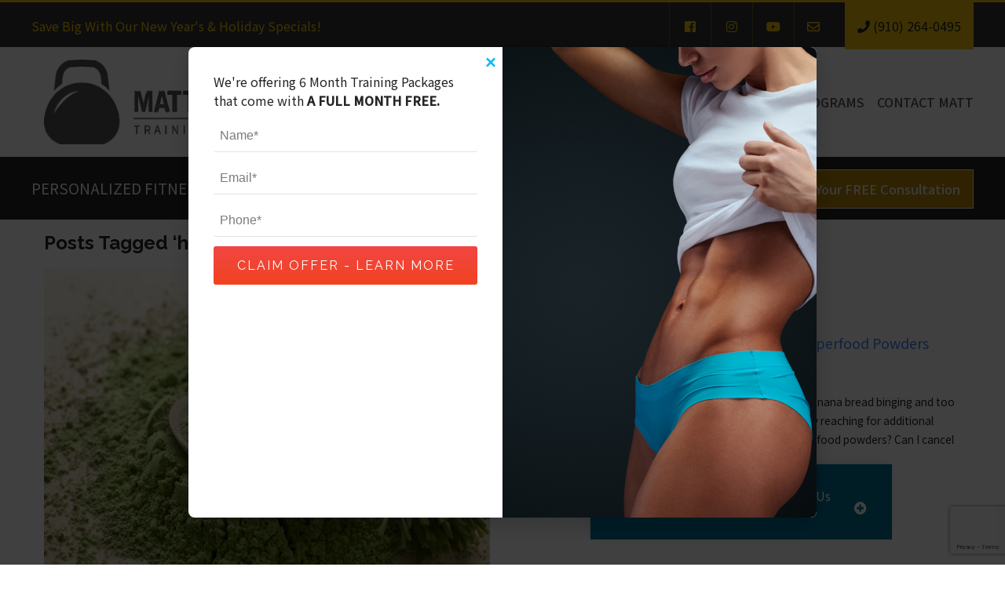

--- FILE ---
content_type: text/html; charset=UTF-8
request_url: https://mattjohnsontraining.com/tag/habits/
body_size: 57133
content:
<!DOCTYPE html>
<html>
<head>

<meta http-equiv="content-type" content="text/html; charset=UTF-8">
<meta name="viewport" content="width=device-width, initial-scale=1.0">
<title>habits Archives - Matt Johnson Training</title>
<link href='https://fonts.googleapis.com/css2?family=Noto+Sans+SC:wght@400;500&family=Raleway:wght@400;500;700;800&display=swap' rel='stylesheet' type='text/css'>
<meta name='robots' content='index, follow, max-image-preview:large, max-snippet:-1, max-video-preview:-1' />

	<!-- This site is optimized with the Yoast SEO plugin v26.8 - https://yoast.com/product/yoast-seo-wordpress/ -->
	<link rel="canonical" href="https://mattjohnsontraining.com/tag/habits/" />
	<meta property="og:locale" content="en_US" />
	<meta property="og:type" content="article" />
	<meta property="og:title" content="habits Archives - Matt Johnson Training" />
	<meta property="og:url" content="https://mattjohnsontraining.com/tag/habits/" />
	<meta property="og:site_name" content="Matt Johnson Training" />
	<meta name="twitter:card" content="summary_large_image" />
	<script type="application/ld+json" class="yoast-schema-graph">{"@context":"https://schema.org","@graph":[{"@type":"CollectionPage","@id":"https://mattjohnsontraining.com/tag/habits/","url":"https://mattjohnsontraining.com/tag/habits/","name":"habits Archives - Matt Johnson Training","isPartOf":{"@id":"https://mattjohnsontraining.com/#website"},"primaryImageOfPage":{"@id":"https://mattjohnsontraining.com/tag/habits/#primaryimage"},"image":{"@id":"https://mattjohnsontraining.com/tag/habits/#primaryimage"},"thumbnailUrl":"https://mattjohnsontraining.com/wp-content/uploads/2020/08/AdobeStock_291641450-min-scaled.jpeg","breadcrumb":{"@id":"https://mattjohnsontraining.com/tag/habits/#breadcrumb"},"inLanguage":"en-US"},{"@type":"ImageObject","inLanguage":"en-US","@id":"https://mattjohnsontraining.com/tag/habits/#primaryimage","url":"https://mattjohnsontraining.com/wp-content/uploads/2020/08/AdobeStock_291641450-min-scaled.jpeg","contentUrl":"https://mattjohnsontraining.com/wp-content/uploads/2020/08/AdobeStock_291641450-min-scaled.jpeg","width":2560,"height":1707},{"@type":"BreadcrumbList","@id":"https://mattjohnsontraining.com/tag/habits/#breadcrumb","itemListElement":[{"@type":"ListItem","position":1,"name":"Home","item":"https://mattjohnsontraining.com/"},{"@type":"ListItem","position":2,"name":"habits"}]},{"@type":"WebSite","@id":"https://mattjohnsontraining.com/#website","url":"https://mattjohnsontraining.com/","name":"Matt Johnson Training","description":"#1 Personal Training in Wilmington NC","potentialAction":[{"@type":"SearchAction","target":{"@type":"EntryPoint","urlTemplate":"https://mattjohnsontraining.com/?s={search_term_string}"},"query-input":{"@type":"PropertyValueSpecification","valueRequired":true,"valueName":"search_term_string"}}],"inLanguage":"en-US"}]}</script>
	<!-- / Yoast SEO plugin. -->


<link rel='dns-prefetch' href='//code.jquery.com' />
<link rel="alternate" type="application/rss+xml" title="Matt Johnson Training &raquo; habits Tag Feed" href="https://mattjohnsontraining.com/tag/habits/feed/" />
<style id='wp-img-auto-sizes-contain-inline-css' type='text/css'>
img:is([sizes=auto i],[sizes^="auto," i]){contain-intrinsic-size:3000px 1500px}
/*# sourceURL=wp-img-auto-sizes-contain-inline-css */
</style>
<style id='wp-block-library-inline-css' type='text/css'>
:root{--wp-block-synced-color:#7a00df;--wp-block-synced-color--rgb:122,0,223;--wp-bound-block-color:var(--wp-block-synced-color);--wp-editor-canvas-background:#ddd;--wp-admin-theme-color:#007cba;--wp-admin-theme-color--rgb:0,124,186;--wp-admin-theme-color-darker-10:#006ba1;--wp-admin-theme-color-darker-10--rgb:0,107,160.5;--wp-admin-theme-color-darker-20:#005a87;--wp-admin-theme-color-darker-20--rgb:0,90,135;--wp-admin-border-width-focus:2px}@media (min-resolution:192dpi){:root{--wp-admin-border-width-focus:1.5px}}.wp-element-button{cursor:pointer}:root .has-very-light-gray-background-color{background-color:#eee}:root .has-very-dark-gray-background-color{background-color:#313131}:root .has-very-light-gray-color{color:#eee}:root .has-very-dark-gray-color{color:#313131}:root .has-vivid-green-cyan-to-vivid-cyan-blue-gradient-background{background:linear-gradient(135deg,#00d084,#0693e3)}:root .has-purple-crush-gradient-background{background:linear-gradient(135deg,#34e2e4,#4721fb 50%,#ab1dfe)}:root .has-hazy-dawn-gradient-background{background:linear-gradient(135deg,#faaca8,#dad0ec)}:root .has-subdued-olive-gradient-background{background:linear-gradient(135deg,#fafae1,#67a671)}:root .has-atomic-cream-gradient-background{background:linear-gradient(135deg,#fdd79a,#004a59)}:root .has-nightshade-gradient-background{background:linear-gradient(135deg,#330968,#31cdcf)}:root .has-midnight-gradient-background{background:linear-gradient(135deg,#020381,#2874fc)}:root{--wp--preset--font-size--normal:16px;--wp--preset--font-size--huge:42px}.has-regular-font-size{font-size:1em}.has-larger-font-size{font-size:2.625em}.has-normal-font-size{font-size:var(--wp--preset--font-size--normal)}.has-huge-font-size{font-size:var(--wp--preset--font-size--huge)}.has-text-align-center{text-align:center}.has-text-align-left{text-align:left}.has-text-align-right{text-align:right}.has-fit-text{white-space:nowrap!important}#end-resizable-editor-section{display:none}.aligncenter{clear:both}.items-justified-left{justify-content:flex-start}.items-justified-center{justify-content:center}.items-justified-right{justify-content:flex-end}.items-justified-space-between{justify-content:space-between}.screen-reader-text{border:0;clip-path:inset(50%);height:1px;margin:-1px;overflow:hidden;padding:0;position:absolute;width:1px;word-wrap:normal!important}.screen-reader-text:focus{background-color:#ddd;clip-path:none;color:#444;display:block;font-size:1em;height:auto;left:5px;line-height:normal;padding:15px 23px 14px;text-decoration:none;top:5px;width:auto;z-index:100000}html :where(.has-border-color){border-style:solid}html :where([style*=border-top-color]){border-top-style:solid}html :where([style*=border-right-color]){border-right-style:solid}html :where([style*=border-bottom-color]){border-bottom-style:solid}html :where([style*=border-left-color]){border-left-style:solid}html :where([style*=border-width]){border-style:solid}html :where([style*=border-top-width]){border-top-style:solid}html :where([style*=border-right-width]){border-right-style:solid}html :where([style*=border-bottom-width]){border-bottom-style:solid}html :where([style*=border-left-width]){border-left-style:solid}html :where(img[class*=wp-image-]){height:auto;max-width:100%}:where(figure){margin:0 0 1em}html :where(.is-position-sticky){--wp-admin--admin-bar--position-offset:var(--wp-admin--admin-bar--height,0px)}@media screen and (max-width:600px){html :where(.is-position-sticky){--wp-admin--admin-bar--position-offset:0px}}

/*# sourceURL=wp-block-library-inline-css */
</style><style id='wp-block-heading-inline-css' type='text/css'>
h1:where(.wp-block-heading).has-background,h2:where(.wp-block-heading).has-background,h3:where(.wp-block-heading).has-background,h4:where(.wp-block-heading).has-background,h5:where(.wp-block-heading).has-background,h6:where(.wp-block-heading).has-background{padding:1.25em 2.375em}h1.has-text-align-left[style*=writing-mode]:where([style*=vertical-lr]),h1.has-text-align-right[style*=writing-mode]:where([style*=vertical-rl]),h2.has-text-align-left[style*=writing-mode]:where([style*=vertical-lr]),h2.has-text-align-right[style*=writing-mode]:where([style*=vertical-rl]),h3.has-text-align-left[style*=writing-mode]:where([style*=vertical-lr]),h3.has-text-align-right[style*=writing-mode]:where([style*=vertical-rl]),h4.has-text-align-left[style*=writing-mode]:where([style*=vertical-lr]),h4.has-text-align-right[style*=writing-mode]:where([style*=vertical-rl]),h5.has-text-align-left[style*=writing-mode]:where([style*=vertical-lr]),h5.has-text-align-right[style*=writing-mode]:where([style*=vertical-rl]),h6.has-text-align-left[style*=writing-mode]:where([style*=vertical-lr]),h6.has-text-align-right[style*=writing-mode]:where([style*=vertical-rl]){rotate:180deg}
/*# sourceURL=https://mattjohnsontraining.com/wp-includes/blocks/heading/style.min.css */
</style>
<style id='wp-block-paragraph-inline-css' type='text/css'>
.is-small-text{font-size:.875em}.is-regular-text{font-size:1em}.is-large-text{font-size:2.25em}.is-larger-text{font-size:3em}.has-drop-cap:not(:focus):first-letter{float:left;font-size:8.4em;font-style:normal;font-weight:100;line-height:.68;margin:.05em .1em 0 0;text-transform:uppercase}body.rtl .has-drop-cap:not(:focus):first-letter{float:none;margin-left:.1em}p.has-drop-cap.has-background{overflow:hidden}:root :where(p.has-background){padding:1.25em 2.375em}:where(p.has-text-color:not(.has-link-color)) a{color:inherit}p.has-text-align-left[style*="writing-mode:vertical-lr"],p.has-text-align-right[style*="writing-mode:vertical-rl"]{rotate:180deg}
/*# sourceURL=https://mattjohnsontraining.com/wp-includes/blocks/paragraph/style.min.css */
</style>
<style id='global-styles-inline-css' type='text/css'>
:root{--wp--preset--aspect-ratio--square: 1;--wp--preset--aspect-ratio--4-3: 4/3;--wp--preset--aspect-ratio--3-4: 3/4;--wp--preset--aspect-ratio--3-2: 3/2;--wp--preset--aspect-ratio--2-3: 2/3;--wp--preset--aspect-ratio--16-9: 16/9;--wp--preset--aspect-ratio--9-16: 9/16;--wp--preset--color--black: #000000;--wp--preset--color--cyan-bluish-gray: #abb8c3;--wp--preset--color--white: #ffffff;--wp--preset--color--pale-pink: #f78da7;--wp--preset--color--vivid-red: #cf2e2e;--wp--preset--color--luminous-vivid-orange: #ff6900;--wp--preset--color--luminous-vivid-amber: #fcb900;--wp--preset--color--light-green-cyan: #7bdcb5;--wp--preset--color--vivid-green-cyan: #00d084;--wp--preset--color--pale-cyan-blue: #8ed1fc;--wp--preset--color--vivid-cyan-blue: #0693e3;--wp--preset--color--vivid-purple: #9b51e0;--wp--preset--gradient--vivid-cyan-blue-to-vivid-purple: linear-gradient(135deg,rgb(6,147,227) 0%,rgb(155,81,224) 100%);--wp--preset--gradient--light-green-cyan-to-vivid-green-cyan: linear-gradient(135deg,rgb(122,220,180) 0%,rgb(0,208,130) 100%);--wp--preset--gradient--luminous-vivid-amber-to-luminous-vivid-orange: linear-gradient(135deg,rgb(252,185,0) 0%,rgb(255,105,0) 100%);--wp--preset--gradient--luminous-vivid-orange-to-vivid-red: linear-gradient(135deg,rgb(255,105,0) 0%,rgb(207,46,46) 100%);--wp--preset--gradient--very-light-gray-to-cyan-bluish-gray: linear-gradient(135deg,rgb(238,238,238) 0%,rgb(169,184,195) 100%);--wp--preset--gradient--cool-to-warm-spectrum: linear-gradient(135deg,rgb(74,234,220) 0%,rgb(151,120,209) 20%,rgb(207,42,186) 40%,rgb(238,44,130) 60%,rgb(251,105,98) 80%,rgb(254,248,76) 100%);--wp--preset--gradient--blush-light-purple: linear-gradient(135deg,rgb(255,206,236) 0%,rgb(152,150,240) 100%);--wp--preset--gradient--blush-bordeaux: linear-gradient(135deg,rgb(254,205,165) 0%,rgb(254,45,45) 50%,rgb(107,0,62) 100%);--wp--preset--gradient--luminous-dusk: linear-gradient(135deg,rgb(255,203,112) 0%,rgb(199,81,192) 50%,rgb(65,88,208) 100%);--wp--preset--gradient--pale-ocean: linear-gradient(135deg,rgb(255,245,203) 0%,rgb(182,227,212) 50%,rgb(51,167,181) 100%);--wp--preset--gradient--electric-grass: linear-gradient(135deg,rgb(202,248,128) 0%,rgb(113,206,126) 100%);--wp--preset--gradient--midnight: linear-gradient(135deg,rgb(2,3,129) 0%,rgb(40,116,252) 100%);--wp--preset--font-size--small: 13px;--wp--preset--font-size--medium: 20px;--wp--preset--font-size--large: 36px;--wp--preset--font-size--x-large: 42px;--wp--preset--spacing--20: 0.44rem;--wp--preset--spacing--30: 0.67rem;--wp--preset--spacing--40: 1rem;--wp--preset--spacing--50: 1.5rem;--wp--preset--spacing--60: 2.25rem;--wp--preset--spacing--70: 3.38rem;--wp--preset--spacing--80: 5.06rem;--wp--preset--shadow--natural: 6px 6px 9px rgba(0, 0, 0, 0.2);--wp--preset--shadow--deep: 12px 12px 50px rgba(0, 0, 0, 0.4);--wp--preset--shadow--sharp: 6px 6px 0px rgba(0, 0, 0, 0.2);--wp--preset--shadow--outlined: 6px 6px 0px -3px rgb(255, 255, 255), 6px 6px rgb(0, 0, 0);--wp--preset--shadow--crisp: 6px 6px 0px rgb(0, 0, 0);}:where(.is-layout-flex){gap: 0.5em;}:where(.is-layout-grid){gap: 0.5em;}body .is-layout-flex{display: flex;}.is-layout-flex{flex-wrap: wrap;align-items: center;}.is-layout-flex > :is(*, div){margin: 0;}body .is-layout-grid{display: grid;}.is-layout-grid > :is(*, div){margin: 0;}:where(.wp-block-columns.is-layout-flex){gap: 2em;}:where(.wp-block-columns.is-layout-grid){gap: 2em;}:where(.wp-block-post-template.is-layout-flex){gap: 1.25em;}:where(.wp-block-post-template.is-layout-grid){gap: 1.25em;}.has-black-color{color: var(--wp--preset--color--black) !important;}.has-cyan-bluish-gray-color{color: var(--wp--preset--color--cyan-bluish-gray) !important;}.has-white-color{color: var(--wp--preset--color--white) !important;}.has-pale-pink-color{color: var(--wp--preset--color--pale-pink) !important;}.has-vivid-red-color{color: var(--wp--preset--color--vivid-red) !important;}.has-luminous-vivid-orange-color{color: var(--wp--preset--color--luminous-vivid-orange) !important;}.has-luminous-vivid-amber-color{color: var(--wp--preset--color--luminous-vivid-amber) !important;}.has-light-green-cyan-color{color: var(--wp--preset--color--light-green-cyan) !important;}.has-vivid-green-cyan-color{color: var(--wp--preset--color--vivid-green-cyan) !important;}.has-pale-cyan-blue-color{color: var(--wp--preset--color--pale-cyan-blue) !important;}.has-vivid-cyan-blue-color{color: var(--wp--preset--color--vivid-cyan-blue) !important;}.has-vivid-purple-color{color: var(--wp--preset--color--vivid-purple) !important;}.has-black-background-color{background-color: var(--wp--preset--color--black) !important;}.has-cyan-bluish-gray-background-color{background-color: var(--wp--preset--color--cyan-bluish-gray) !important;}.has-white-background-color{background-color: var(--wp--preset--color--white) !important;}.has-pale-pink-background-color{background-color: var(--wp--preset--color--pale-pink) !important;}.has-vivid-red-background-color{background-color: var(--wp--preset--color--vivid-red) !important;}.has-luminous-vivid-orange-background-color{background-color: var(--wp--preset--color--luminous-vivid-orange) !important;}.has-luminous-vivid-amber-background-color{background-color: var(--wp--preset--color--luminous-vivid-amber) !important;}.has-light-green-cyan-background-color{background-color: var(--wp--preset--color--light-green-cyan) !important;}.has-vivid-green-cyan-background-color{background-color: var(--wp--preset--color--vivid-green-cyan) !important;}.has-pale-cyan-blue-background-color{background-color: var(--wp--preset--color--pale-cyan-blue) !important;}.has-vivid-cyan-blue-background-color{background-color: var(--wp--preset--color--vivid-cyan-blue) !important;}.has-vivid-purple-background-color{background-color: var(--wp--preset--color--vivid-purple) !important;}.has-black-border-color{border-color: var(--wp--preset--color--black) !important;}.has-cyan-bluish-gray-border-color{border-color: var(--wp--preset--color--cyan-bluish-gray) !important;}.has-white-border-color{border-color: var(--wp--preset--color--white) !important;}.has-pale-pink-border-color{border-color: var(--wp--preset--color--pale-pink) !important;}.has-vivid-red-border-color{border-color: var(--wp--preset--color--vivid-red) !important;}.has-luminous-vivid-orange-border-color{border-color: var(--wp--preset--color--luminous-vivid-orange) !important;}.has-luminous-vivid-amber-border-color{border-color: var(--wp--preset--color--luminous-vivid-amber) !important;}.has-light-green-cyan-border-color{border-color: var(--wp--preset--color--light-green-cyan) !important;}.has-vivid-green-cyan-border-color{border-color: var(--wp--preset--color--vivid-green-cyan) !important;}.has-pale-cyan-blue-border-color{border-color: var(--wp--preset--color--pale-cyan-blue) !important;}.has-vivid-cyan-blue-border-color{border-color: var(--wp--preset--color--vivid-cyan-blue) !important;}.has-vivid-purple-border-color{border-color: var(--wp--preset--color--vivid-purple) !important;}.has-vivid-cyan-blue-to-vivid-purple-gradient-background{background: var(--wp--preset--gradient--vivid-cyan-blue-to-vivid-purple) !important;}.has-light-green-cyan-to-vivid-green-cyan-gradient-background{background: var(--wp--preset--gradient--light-green-cyan-to-vivid-green-cyan) !important;}.has-luminous-vivid-amber-to-luminous-vivid-orange-gradient-background{background: var(--wp--preset--gradient--luminous-vivid-amber-to-luminous-vivid-orange) !important;}.has-luminous-vivid-orange-to-vivid-red-gradient-background{background: var(--wp--preset--gradient--luminous-vivid-orange-to-vivid-red) !important;}.has-very-light-gray-to-cyan-bluish-gray-gradient-background{background: var(--wp--preset--gradient--very-light-gray-to-cyan-bluish-gray) !important;}.has-cool-to-warm-spectrum-gradient-background{background: var(--wp--preset--gradient--cool-to-warm-spectrum) !important;}.has-blush-light-purple-gradient-background{background: var(--wp--preset--gradient--blush-light-purple) !important;}.has-blush-bordeaux-gradient-background{background: var(--wp--preset--gradient--blush-bordeaux) !important;}.has-luminous-dusk-gradient-background{background: var(--wp--preset--gradient--luminous-dusk) !important;}.has-pale-ocean-gradient-background{background: var(--wp--preset--gradient--pale-ocean) !important;}.has-electric-grass-gradient-background{background: var(--wp--preset--gradient--electric-grass) !important;}.has-midnight-gradient-background{background: var(--wp--preset--gradient--midnight) !important;}.has-small-font-size{font-size: var(--wp--preset--font-size--small) !important;}.has-medium-font-size{font-size: var(--wp--preset--font-size--medium) !important;}.has-large-font-size{font-size: var(--wp--preset--font-size--large) !important;}.has-x-large-font-size{font-size: var(--wp--preset--font-size--x-large) !important;}
/*# sourceURL=global-styles-inline-css */
</style>

<style id='classic-theme-styles-inline-css' type='text/css'>
/*! This file is auto-generated */
.wp-block-button__link{color:#fff;background-color:#32373c;border-radius:9999px;box-shadow:none;text-decoration:none;padding:calc(.667em + 2px) calc(1.333em + 2px);font-size:1.125em}.wp-block-file__button{background:#32373c;color:#fff;text-decoration:none}
/*# sourceURL=/wp-includes/css/classic-themes.min.css */
</style>
<link rel='stylesheet' id='contact-form-7-css' href='https://mattjohnsontraining.com/wp-content/plugins/contact-form-7/includes/css/styles.css?ver=6.1.4' type='text/css' media='all' />
<link rel='stylesheet' id='parent-style-css' href='https://mattjohnsontraining.com/wp-content/themes/surefire/stylesheets/main.css?ver=6.9' type='text/css' media='all' />
<link rel='stylesheet' id='child-style-css' href='https://mattjohnsontraining.com/wp-content/themes/surefire-mj-2024/style.css?ver=2025.12.18' type='text/css' media='all' />
<script type="text/javascript" src="https://code.jquery.com/jquery-latest.min.js?ver=6.9" id="jquery-js"></script>
<link rel="https://api.w.org/" href="https://mattjohnsontraining.com/wp-json/" /><link rel="alternate" title="JSON" type="application/json" href="https://mattjohnsontraining.com/wp-json/wp/v2/tags/105" /><link rel="EditURI" type="application/rsd+xml" title="RSD" href="https://mattjohnsontraining.com/xmlrpc.php?rsd" />
 
<!-- Call Rail Code -->
<script type="text/javascript" src="//cdn.calltrk.com/companies/316582292/8fd13d2a5f4430d93c47/12/swap.js"></script>

	<link rel="stylesheet" href="https://use.fontawesome.com/releases/v5.2.0/css/all.css" integrity="sha384-hWVjflwFxL6sNzntih27bfxkr27PmbbK/iSvJ+a4+0owXq79v+lsFkW54bOGbiDQ" crossorigin="anonymous">
<link rel="shortcut icon" type="image/x-icon" href=" https://mattjohnsontraining.com/wp-content/themes/surefire-mj-2024/favicon.ico">

</head>

<body class="archive tag tag-habits tag-105 wp-theme-surefire wp-child-theme-surefire-mj-2024">

<!-- #mmenu-page -->
<div id="mmenu-page">

<!-- Navigation - MMenu Trigger -->
<p class="Fixed navigation-mmenu-trigger">
	<a href="#mmenu" class="mmenu-trigger"><i class="fas fa-bars"></i> Holiday Specials! </a> Call Now <i class="fas fa-arrow-right"></i>
	<a class="call" href="tel:9102640495"><i class="fas fa-phone"></i></a>
</p>

<!-- Navigation - Fixed -->
<nav class="navigation">
	<div class="container">
		<p><a href="https://mattjohnsontraining.com">Save Big With Our New Year's & Holiday Specials!</a></p>
		<div class="links group">
			<a target="_blank" href="https://www.facebook.com/mattjohnsonpersonaltraining/"><i class="fab fa-fw fa-facebook"></i></a>
			<a target="_blank" href="https://www.instagram.com/mattjohnsontraining/"><i class="fab fa-fw fa-instagram"></i></a>
			<a target="_blank" href="https://www.youtube.com/channel/UCMzcg92lXK0csXLQ6wyAgFA"><i class="fab fa-fw fa-youtube"></i></a>
			<a target="_blank" href="#mmenu-contact-form"><i class="far fa-envelope"></i></a>
			<a href="9102640495"><i class="fas fa-phone"></i><span> (910) 264-0495</span></a>
		</div>
	</div>
</nav>

<!-- Navigation Offset -->
<div class="navigation-offset">Thank you for visiting!</div><!-- Header -->
<header class="site">
	<div class="container group">
		<!-- Our Logo -->
		<a class="our-logo" href="https://mattjohnsontraining.com"><img class="logo" src="https://mattjohnsontraining.com/wp-content/themes/surefire-mj-2024/img/Matt-Johnson-Personal-Training-in-Wilmington-NC.png" alt="Matt Johnson Personal Training New Hanover County Wilmington NC"></a>
		<ul class="group">
			<li><a href="https://mattjohnsontraining.com/">Home</a></li>
<li><a href="https://mattjohnsontraining.com/about/">About</a></li>
<li><a href="https://mattjohnsontraining.com/our-programs/">Our Programs</a></li>
			<li><a class="modalTrigger" href="#mmenu-contact-form">Contact Matt</a></li>
		</ul>
	</div>
</header>

<!-- 
	Free Consultation
-->
<div class="free-consultation">
	<div class="container">
		<p>PERSONALIZED FITNESS PROGRAMS. Unlock your fitness with ease. <strong>Change your life.</strong><a href="#mmenu-contact-form">Click Now For Your FREE Consultation</a></p>
	</div>
</div>

<!-- Article -->
<article class="index container group">

	<div class="content">
				<h1>Posts Tagged &#8216;habits&#8217;</h1>

		
		
	<div class="index-post-preview">

		<figure>
			<img width="1024" height="683" src="https://mattjohnsontraining.com/wp-content/uploads/2020/08/AdobeStock_291641450-min-1024x683.jpeg" class="attachment-large size-large wp-post-image" alt="" decoding="async" fetchpriority="high" srcset="https://mattjohnsontraining.com/wp-content/uploads/2020/08/AdobeStock_291641450-min-1024x683.jpeg 1024w, https://mattjohnsontraining.com/wp-content/uploads/2020/08/AdobeStock_291641450-min-300x200.jpeg 300w, https://mattjohnsontraining.com/wp-content/uploads/2020/08/AdobeStock_291641450-min-768x512.jpeg 768w, https://mattjohnsontraining.com/wp-content/uploads/2020/08/AdobeStock_291641450-min-1536x1024.jpeg 1536w, https://mattjohnsontraining.com/wp-content/uploads/2020/08/AdobeStock_291641450-min-2048x1365.jpeg 2048w" sizes="(max-width: 1024px) 100vw, 1024px" />		</figure>

		<section>
			<p class="title"><a href="https://mattjohnsontraining.com/diet-is-what-we-eat/its-not-easy-being-green-the-truth-behind-superfood-powders/" rel="bookmark">It’s Not Easy Being Green: The Truth Behind Superfood Powders</a></p>
			<p class="index-meta">September 15, 2020, <a href="https://mattjohnsontraining.com/category/diet-is-what-we-eat/" rel="category tag">Diet Is What We Eat</a></p>

			<p>A totally chaotic spring and summer filled with stress eating, banana bread binging and too many cocktails with empty calories may some of us desperately reaching for additional nutrition. Can I hurry up and get back on track with green superfood powders? Can I cancel out the junk food from quarantine with the addition of [&hellip;]</p>
			<p class="read-more"><a href="https://mattjohnsontraining.com/diet-is-what-we-eat/its-not-easy-being-green-the-truth-behind-superfood-powders/" rel="bookmark">Read more &raquo; </a></p>
		</section>

	</div>

	
	<div class="index-post-preview">

		<figure>
			<img width="612" height="408" src="https://mattjohnsontraining.com/wp-content/uploads/2020/02/pt-5.jpeg" class="attachment-large size-large wp-post-image" alt="Trainer Spotting Man" decoding="async" srcset="https://mattjohnsontraining.com/wp-content/uploads/2020/02/pt-5.jpeg 612w, https://mattjohnsontraining.com/wp-content/uploads/2020/02/pt-5-300x200.jpeg 300w" sizes="(max-width: 612px) 100vw, 612px" />		</figure>

		<section>
			<p class="title"><a href="https://mattjohnsontraining.com/mental-training/the-power-of-habit/" rel="bookmark">The Power of Habit</a></p>
			<p class="index-meta">February 25, 2020, <a href="https://mattjohnsontraining.com/category/mental-training/" rel="category tag">Mental Training</a></p>

			<p>Habits are very powerful things. We see the dominance these routines have in almost every aspect of our lives. Anytime we go about a task on autopilot, we are practicing a habit. Growing up, many habits are helpful, such as when parents makes their children brush their teeth every night before going to bed. It [&hellip;]</p>
			<p class="read-more"><a href="https://mattjohnsontraining.com/mental-training/the-power-of-habit/" rel="bookmark">Read more &raquo; </a></p>
		</section>

	</div>

	
	<div class="index-post-preview">

		<figure>
			<img width="612" height="408" src="https://mattjohnsontraining.com/wp-content/uploads/2019/12/trainer-3.jpeg" class="attachment-large size-large wp-post-image" alt="Personal Trainer in the Gym" decoding="async" srcset="https://mattjohnsontraining.com/wp-content/uploads/2019/12/trainer-3.jpeg 612w, https://mattjohnsontraining.com/wp-content/uploads/2019/12/trainer-3-300x200.jpeg 300w" sizes="(max-width: 612px) 100vw, 612px" />		</figure>

		<section>
			<p class="title"><a href="https://mattjohnsontraining.com/balanced-training/making-gains-a-way-of-life/" rel="bookmark">Making Gains a Way of Life</a></p>
			<p class="index-meta">January 7, 2020, <a href="https://mattjohnsontraining.com/category/balanced-training/" rel="category tag">Balanced Training</a></p>

			<p>When people have success with a diet or exercise routine, the question almost always comes up as to whether or not they will &#8220;keep it off.&#8221; This is an understandable question because many short term fixes and exercise shortcuts do not last. Personal trainers, however, are not a quick fix, or some miracle cure. Trainers [&hellip;]</p>
			<p class="read-more"><a href="https://mattjohnsontraining.com/balanced-training/making-gains-a-way-of-life/" rel="bookmark">Read more &raquo; </a></p>
		</section>

	</div>

	
	<nav class="pagination group">
		<p class="alignleft"></p>
		<p class="alignright"></p>
	</nav>

		</div>

	<aside class="sidebar">

	<!-- Call Today -->
	<div class="call-today">
		<strong>Ready To Contact Matt?</strong> Call me today at <a href="tel:9102640495">(910) 264-0495</a> or <a class="modalTrigger" href="#animatedModal">click here</a> to email me. I look forward to hearing meeting you.
	</div>

	<!-- Social -->
	<div>
		<p class="title"><strong>Stay in touch.</strong></p>
		<p>Fitness is a lifestyle. Assist your fitness journey by inviting more fitness content into your life.</p>
		<p class="social"><i class="fab fa-fw fa-facebook"></i> <i class="fab fa-fw fa-instagram"></i> <i class="fab fa-fw fa-youtube"></i></p>
	</div>	
	
	<!-- WP Widgets -->
	<div id="tag_cloud-2" class="widget widget_tag_cloud"><h4>Related Subjects</h4><div class="tagcloud"><a href="https://mattjohnsontraining.com/tag/fatloss/" class="tag-cloud-link tag-link-112 tag-link-position-1" style="font-size: 11.01724137931pt;" aria-label="#fatloss (8 items)">#fatloss</a>
<a href="https://mattjohnsontraining.com/tag/fitness/" class="tag-cloud-link tag-link-98 tag-link-position-2" style="font-size: 15.241379310345pt;" aria-label="#fitness (19 items)">#fitness</a>
<a href="https://mattjohnsontraining.com/tag/personaltrainer/" class="tag-cloud-link tag-link-106 tag-link-position-3" style="font-size: 10.413793103448pt;" aria-label="#personaltrainer (7 items)">#personaltrainer</a>
<a href="https://mattjohnsontraining.com/tag/personaltraining/" class="tag-cloud-link tag-link-95 tag-link-position-4" style="font-size: 11.620689655172pt;" aria-label="#personaltraining (9 items)">#personaltraining</a>
<a href="https://mattjohnsontraining.com/tag/strength/" class="tag-cloud-link tag-link-109 tag-link-position-5" style="font-size: 11.620689655172pt;" aria-label="#strength (9 items)">#strength</a>
<a href="https://mattjohnsontraining.com/tag/strengthtraining/" class="tag-cloud-link tag-link-110 tag-link-position-6" style="font-size: 8.9655172413793pt;" aria-label="#strengthtraining (5 items)">#strengthtraining</a>
<a href="https://mattjohnsontraining.com/tag/weightloss/" class="tag-cloud-link tag-link-123 tag-link-position-7" style="font-size: 8.9655172413793pt;" aria-label="#weightloss (5 items)">#weightloss</a>
<a href="https://mattjohnsontraining.com/tag/weightlossgym/" class="tag-cloud-link tag-link-122 tag-link-position-8" style="font-size: 10.413793103448pt;" aria-label="#weightlossgym (7 items)">#weightlossgym</a>
<a href="https://mattjohnsontraining.com/tag/wilmingtonnc/" class="tag-cloud-link tag-link-96 tag-link-position-9" style="font-size: 13.793103448276pt;" aria-label="#wilmingtonnc (14 items)">#wilmingtonnc</a>
<a href="https://mattjohnsontraining.com/tag/wilmingtonncpersonaltraining/" class="tag-cloud-link tag-link-121 tag-link-position-10" style="font-size: 12.586206896552pt;" aria-label="#wilmingtonncpersonaltraining (11 items)">#wilmingtonncpersonaltraining</a>
<a href="https://mattjohnsontraining.com/tag/wilmingtonpersonaltrainer/" class="tag-cloud-link tag-link-97 tag-link-position-11" style="font-size: 12.586206896552pt;" aria-label="#wilmingtonpersonaltrainer (11 items)">#wilmingtonpersonaltrainer</a>
<a href="https://mattjohnsontraining.com/tag/benefits-of-personal-training/" class="tag-cloud-link tag-link-20 tag-link-position-12" style="font-size: 11.620689655172pt;" aria-label="benefits of personal training (9 items)">benefits of personal training</a>
<a href="https://mattjohnsontraining.com/tag/cardio/" class="tag-cloud-link tag-link-89 tag-link-position-13" style="font-size: 12.103448275862pt;" aria-label="cardio (10 items)">cardio</a>
<a href="https://mattjohnsontraining.com/tag/core/" class="tag-cloud-link tag-link-91 tag-link-position-14" style="font-size: 11.01724137931pt;" aria-label="core (8 items)">core</a>
<a href="https://mattjohnsontraining.com/tag/core-strength/" class="tag-cloud-link tag-link-179 tag-link-position-15" style="font-size: 8.9655172413793pt;" aria-label="core strength (5 items)">core strength</a>
<a href="https://mattjohnsontraining.com/tag/diet/" class="tag-cloud-link tag-link-35 tag-link-position-16" style="font-size: 20.310344827586pt;" aria-label="diet (52 items)">diet</a>
<a href="https://mattjohnsontraining.com/tag/expertise/" class="tag-cloud-link tag-link-73 tag-link-position-17" style="font-size: 8pt;" aria-label="expertise (4 items)">expertise</a>
<a href="https://mattjohnsontraining.com/tag/family-health/" class="tag-cloud-link tag-link-104 tag-link-position-18" style="font-size: 14.758620689655pt;" aria-label="family health (17 items)">family health</a>
<a href="https://mattjohnsontraining.com/tag/fitness-goals/" class="tag-cloud-link tag-link-48 tag-link-position-19" style="font-size: 22pt;" aria-label="fitness goals (72 items)">fitness goals</a>
<a href="https://mattjohnsontraining.com/tag/fitness-plan/" class="tag-cloud-link tag-link-45 tag-link-position-20" style="font-size: 19.706896551724pt;" aria-label="fitness plan (46 items)">fitness plan</a>
<a href="https://mattjohnsontraining.com/tag/growth/" class="tag-cloud-link tag-link-44 tag-link-position-21" style="font-size: 8.9655172413793pt;" aria-label="growth (5 items)">growth</a>
<a href="https://mattjohnsontraining.com/tag/health/" class="tag-cloud-link tag-link-34 tag-link-position-22" style="font-size: 19.344827586207pt;" aria-label="health (43 items)">health</a>
<a href="https://mattjohnsontraining.com/tag/healthy-eating/" class="tag-cloud-link tag-link-52 tag-link-position-23" style="font-size: 21.637931034483pt;" aria-label="healthy eating (67 items)">healthy eating</a>
<a href="https://mattjohnsontraining.com/tag/healthy-living/" class="tag-cloud-link tag-link-164 tag-link-position-24" style="font-size: 13.431034482759pt;" aria-label="healthy living (13 items)">healthy living</a>
<a href="https://mattjohnsontraining.com/tag/heart-health/" class="tag-cloud-link tag-link-100 tag-link-position-25" style="font-size: 12.103448275862pt;" aria-label="heart health (10 items)">heart health</a>
<a href="https://mattjohnsontraining.com/tag/high-intensity-exercise/" class="tag-cloud-link tag-link-13 tag-link-position-26" style="font-size: 8pt;" aria-label="high intensity exercise (4 items)">high intensity exercise</a>
<a href="https://mattjohnsontraining.com/tag/hiit/" class="tag-cloud-link tag-link-11 tag-link-position-27" style="font-size: 9.8103448275862pt;" aria-label="HIIT (6 items)">HIIT</a>
<a href="https://mattjohnsontraining.com/tag/hiit-training/" class="tag-cloud-link tag-link-12 tag-link-position-28" style="font-size: 11.620689655172pt;" aria-label="HIIT training (9 items)">HIIT training</a>
<a href="https://mattjohnsontraining.com/tag/investing-in-yourself/" class="tag-cloud-link tag-link-70 tag-link-position-29" style="font-size: 11.01724137931pt;" aria-label="investing in yourself (8 items)">investing in yourself</a>
<a href="https://mattjohnsontraining.com/tag/long-term-health/" class="tag-cloud-link tag-link-71 tag-link-position-30" style="font-size: 21.396551724138pt;" aria-label="long term health (63 items)">long term health</a>
<a href="https://mattjohnsontraining.com/tag/muscle-growth/" class="tag-cloud-link tag-link-62 tag-link-position-31" style="font-size: 10.413793103448pt;" aria-label="muscle growth (7 items)">muscle growth</a>
<a href="https://mattjohnsontraining.com/tag/new-work-outs/" class="tag-cloud-link tag-link-65 tag-link-position-32" style="font-size: 12.103448275862pt;" aria-label="new work outs (10 items)">new work outs</a>
<a href="https://mattjohnsontraining.com/tag/nutrition/" class="tag-cloud-link tag-link-57 tag-link-position-33" style="font-size: 18.5pt;" aria-label="nutrition (36 items)">nutrition</a>
<a href="https://mattjohnsontraining.com/tag/personal-growth/" class="tag-cloud-link tag-link-69 tag-link-position-34" style="font-size: 12.948275862069pt;" aria-label="Personal growth (12 items)">Personal growth</a>
<a href="https://mattjohnsontraining.com/tag/personaltrainerwilmington/" class="tag-cloud-link tag-link-143 tag-link-position-35" style="font-size: 11.01724137931pt;" aria-label="personaltrainerwilmington (8 items)">personaltrainerwilmington</a>
<a href="https://mattjohnsontraining.com/tag/personal-training/" class="tag-cloud-link tag-link-8 tag-link-position-36" style="font-size: 20.551724137931pt;" aria-label="personal training (54 items)">personal training</a>
<a href="https://mattjohnsontraining.com/tag/personal-training-for-seniors/" class="tag-cloud-link tag-link-16 tag-link-position-37" style="font-size: 8.9655172413793pt;" aria-label="personal training for seniors (5 items)">personal training for seniors</a>
<a href="https://mattjohnsontraining.com/tag/personal-training-for-women/" class="tag-cloud-link tag-link-24 tag-link-position-38" style="font-size: 12.586206896552pt;" aria-label="personal training for women (11 items)">personal training for women</a>
<a href="https://mattjohnsontraining.com/tag/physical-fitness/" class="tag-cloud-link tag-link-81 tag-link-position-39" style="font-size: 18.379310344828pt;" aria-label="physical fitness (35 items)">physical fitness</a>
<a href="https://mattjohnsontraining.com/tag/progress/" class="tag-cloud-link tag-link-50 tag-link-position-40" style="font-size: 8.9655172413793pt;" aria-label="progress (5 items)">progress</a>
<a href="https://mattjohnsontraining.com/tag/self-improvement/" class="tag-cloud-link tag-link-78 tag-link-position-41" style="font-size: 11.01724137931pt;" aria-label="self-improvement (8 items)">self-improvement</a>
<a href="https://mattjohnsontraining.com/tag/strength-training/" class="tag-cloud-link tag-link-67 tag-link-position-42" style="font-size: 19.586206896552pt;" aria-label="strength training (45 items)">strength training</a>
<a href="https://mattjohnsontraining.com/tag/stronger/" class="tag-cloud-link tag-link-142 tag-link-position-43" style="font-size: 8.9655172413793pt;" aria-label="stronger (5 items)">stronger</a>
<a href="https://mattjohnsontraining.com/tag/trainer-wilmington-nc/" class="tag-cloud-link tag-link-10 tag-link-position-44" style="font-size: 8pt;" aria-label="trainer wilmington nc (4 items)">trainer wilmington nc</a>
<a href="https://mattjohnsontraining.com/tag/weight-loss/" class="tag-cloud-link tag-link-99 tag-link-position-45" style="font-size: 13.793103448276pt;" aria-label="weight loss (14 items)">weight loss</a></div>
</div><div id="categories-2" class="widget widget_categories"><h4>Article Categories</h4>
			<ul>
					<li class="cat-item cat-item-83"><a href="https://mattjohnsontraining.com/category/balanced-training/">Balanced Training</a>
</li>
	<li class="cat-item cat-item-85"><a href="https://mattjohnsontraining.com/category/benefits-of-personal-training/">Benefits of Personal Training</a>
</li>
	<li class="cat-item cat-item-93"><a href="https://mattjohnsontraining.com/category/core-balance/">Core &amp; Balance</a>
</li>
	<li class="cat-item cat-item-82"><a href="https://mattjohnsontraining.com/category/cost-of-personal-training/">Cost Of Personal Training</a>
</li>
	<li class="cat-item cat-item-84"><a href="https://mattjohnsontraining.com/category/diet-is-what-we-eat/">Diet Is What We Eat</a>
</li>
	<li class="cat-item cat-item-5"><a href="https://mattjohnsontraining.com/category/exercising-safely/">Exercising Safely</a>
</li>
	<li class="cat-item cat-item-87"><a href="https://mattjohnsontraining.com/category/gym-tips/">Gym Tips</a>
</li>
	<li class="cat-item cat-item-6"><a href="https://mattjohnsontraining.com/category/latest-videos/">Latest Videos</a>
</li>
	<li class="cat-item cat-item-124"><a href="https://mattjohnsontraining.com/category/mental-training/">Mental Training</a>
</li>
	<li class="cat-item cat-item-94"><a href="https://mattjohnsontraining.com/category/nutritional-coaching/">Nutritional Coaching</a>
</li>
	<li class="cat-item cat-item-130"><a href="https://mattjohnsontraining.com/category/nutritional-training/">Nutritional Training</a>
</li>
	<li class="cat-item cat-item-7"><a href="https://mattjohnsontraining.com/category/our-services/">Our Services</a>
</li>
	<li class="cat-item cat-item-22"><a href="https://mattjohnsontraining.com/category/personal-trainer/">Personal Trainer</a>
</li>
	<li class="cat-item cat-item-18"><a href="https://mattjohnsontraining.com/category/personal-training/">Personal Training</a>
</li>
	<li class="cat-item cat-item-86"><a href="https://mattjohnsontraining.com/category/personal-training-for-seniors/">Personal Training For Seniors</a>
</li>
	<li class="cat-item cat-item-108"><a href="https://mattjohnsontraining.com/category/postpartum-training/">Postpartum Training</a>
</li>
	<li class="cat-item cat-item-131"><a href="https://mattjohnsontraining.com/category/training-variety/">Training Variety</a>
</li>
	<li class="cat-item cat-item-1"><a href="https://mattjohnsontraining.com/category/uncategorized/">Uncategorized</a>
</li>
			</ul>

			</div>
		<div id="recent-posts-2" class="widget widget_recent_entries">
		<h4>Recent Posts</h4>
		<ul>
											<li>
					<a href="https://mattjohnsontraining.com/uncategorized/grow-your-hamstrings/">Grow Your Hamstrings</a>
									</li>
											<li>
					<a href="https://mattjohnsontraining.com/uncategorized/full-body-warm-up/">Full Body Warm Up</a>
									</li>
											<li>
					<a href="https://mattjohnsontraining.com/uncategorized/correct-form/">Correct Form!</a>
									</li>
											<li>
					<a href="https://mattjohnsontraining.com/uncategorized/partner-training-2/">Partner Training</a>
									</li>
											<li>
					<a href="https://mattjohnsontraining.com/uncategorized/clients-crushing-it/">Clients Crushing It</a>
									</li>
					</ul>

		</div>
</aside>
</article>



<!-- Before & After -->
<div class="before-and-after group">
	<div class="container">
		<div class="item banner">
			<img src="https://mattjohnsontraining.com/wp-content/themes/surefire-mj-2024/img/before-and-after.png" alt="Before &amp; After Personal Trainer Results in Wilmington, NC">
		</div>
		<div class="item content">
			<h3>ACHIEVE GREAT RESULTS</h3>
			<p>Get real results. Hiring a personal trainer is the key to unlocking your fitness &amp; body goals. Matt Johnson is qualified to deliver you results. Join the list of satisfied customers and change your life today.</p>
		</div>
		<div class="item thumbtack">
			<!-- <script src='https://www.thumbtack.com/profile/widgets/scripts/?service_id=dQ95OdmXPXCojg&widget_id=review&type=star'></script> -->
			<a target="_blank" href="https://www.thumbtack.com/profile/services/dQ95OdmXPXCojg/"><img src="https://mattjohnsontraining.com/wp-content/themes/surefire-mj-2024/img/thumbtack.png" alt=""></a>
		</div>
	</div>
</div>
<!-- Footer -->
<footer class="site">
	<div class="container group">
		<p>Matt Johnson Training | <a href="https://mattjohnsontraining.com" rel="bookmark">MattJohnsonTraining.com</a> | Digital Marketing by <a class="surefire-link" href="https://www.surefire.xyz">SUREFIRE Marketing</a> &#169; 2026 All Rights Reserved</p>
	</div>
</footer>

</div>
<!-- #mmenu-page -->

<!-- Live Chat Box -->
<div class="live-chat-box">
	<p class="title-bar liveChatToggle group">Questions? Click Here To Contact Us <i class="fas fa-minus-circle" aria-hidden="true"></i><i class="fas fa-plus-circle" aria-hidden="true"></i></p>
	<div class="live-chat-content">
		<p><strong>Let's Reach Your Goals Together.</strong> That's our job and we do it client after client. Experience Matt Johnson Training.</p>
		
<div class="wpcf7 no-js" id="wpcf7-f18-o1" lang="en-US" dir="ltr" data-wpcf7-id="18">
<div class="screen-reader-response"><p role="status" aria-live="polite" aria-atomic="true"></p> <ul></ul></div>
<form action="/tag/habits/#wpcf7-f18-o1" method="post" class="wpcf7-form init" aria-label="Contact form" novalidate="novalidate" data-status="init">
<fieldset class="hidden-fields-container"><input type="hidden" name="_wpcf7" value="18" /><input type="hidden" name="_wpcf7_version" value="6.1.4" /><input type="hidden" name="_wpcf7_locale" value="en_US" /><input type="hidden" name="_wpcf7_unit_tag" value="wpcf7-f18-o1" /><input type="hidden" name="_wpcf7_container_post" value="0" /><input type="hidden" name="_wpcf7_posted_data_hash" value="" /><input type="hidden" name="_wpcf7_recaptcha_response" value="" />
</fieldset>
<p><label>Contact Info</label><span class="wpcf7-form-control-wrap" data-name="your-name"><input size="40" maxlength="400" class="wpcf7-form-control wpcf7-text wpcf7-validates-as-required" aria-required="true" aria-invalid="false" placeholder="Name*" value="" type="text" name="your-name" /></span><span class="wpcf7-form-control-wrap" data-name="your-email"><input size="40" maxlength="400" class="wpcf7-form-control wpcf7-email wpcf7-validates-as-required wpcf7-text wpcf7-validates-as-email" aria-required="true" aria-invalid="false" placeholder="Email*" value="" type="email" name="your-email" /></span><span class="wpcf7-form-control-wrap" data-name="your-phone"><input size="40" maxlength="400" class="wpcf7-form-control wpcf7-text wpcf7-validates-as-required" aria-required="true" aria-invalid="false" placeholder="Phone*" value="" type="text" name="your-phone" /></span><span class="wpcf7-form-control-wrap" data-name="referred-by"><input size="40" maxlength="400" class="wpcf7-form-control wpcf7-text" aria-invalid="false" placeholder="Referral?" value="" type="text" name="referred-by" /></span><label>Additional Info</label><span class="wpcf7-form-control-wrap" data-name="your-message"><textarea cols="40" rows="6" maxlength="2000" class="wpcf7-form-control wpcf7-textarea" aria-invalid="false" placeholder="Any additional info we should know?" name="your-message"></textarea></span><input class="wpcf7-form-control wpcf7-submit has-spinner" type="submit" value="Submit" />
</p><div class="wpcf7-response-output" aria-hidden="true"></div>
</form>
</div>
	</div>
</div>
<!-- Modal -->
<div id="ces-modal" class="ces-modal hidden">
  <div class="ces-modal-content">
    <div class="ces-modal-text">
      <button class="ces-modal-close">&times;</button>
      <p class="title">We're offering 6 Month Training Packages that come with <strong>A FULL MONTH FREE.</strong></p>
      <!-- <p class="title">Contact us now and get the body YOU want.</p> -->
      
<div class="wpcf7 no-js" id="wpcf7-f1917-o2" lang="en-US" dir="ltr" data-wpcf7-id="1917">
<div class="screen-reader-response"><p role="status" aria-live="polite" aria-atomic="true"></p> <ul></ul></div>
<form action="/tag/habits/#wpcf7-f1917-o2" method="post" class="wpcf7-form init" aria-label="Contact form" novalidate="novalidate" data-status="init">
<fieldset class="hidden-fields-container"><input type="hidden" name="_wpcf7" value="1917" /><input type="hidden" name="_wpcf7_version" value="6.1.4" /><input type="hidden" name="_wpcf7_locale" value="en_US" /><input type="hidden" name="_wpcf7_unit_tag" value="wpcf7-f1917-o2" /><input type="hidden" name="_wpcf7_container_post" value="0" /><input type="hidden" name="_wpcf7_posted_data_hash" value="" /><input type="hidden" name="_wpcf7_recaptcha_response" value="" />
</fieldset>
<p><span class="wpcf7-form-control-wrap" data-name="your-name"><input size="40" maxlength="400" class="wpcf7-form-control wpcf7-text wpcf7-validates-as-required" aria-required="true" aria-invalid="false" placeholder="Name*" value="" type="text" name="your-name" /></span><span class="wpcf7-form-control-wrap" data-name="your-email"><input size="40" maxlength="400" class="wpcf7-form-control wpcf7-email wpcf7-validates-as-required wpcf7-text wpcf7-validates-as-email" aria-required="true" aria-invalid="false" placeholder="Email*" value="" type="email" name="your-email" /></span><span class="wpcf7-form-control-wrap" data-name="your-phone"><input size="40" maxlength="400" class="wpcf7-form-control wpcf7-text wpcf7-validates-as-required" aria-required="true" aria-invalid="false" placeholder="Phone*" value="" type="text" name="your-phone" /></span><input class="wpcf7-form-control wpcf7-submit has-spinner" type="submit" value="Claim Offer - Learn More" />
</p><div class="wpcf7-response-output" aria-hidden="true"></div>
</form>
</div>
    </div>
    <div class="ces-modal-image">
      <img src="https://mattjohnsontraining.com/wp-content/themes/surefire-mj-2024/img/offer-image/modal-mobile.jpg" alt="Special Offer" class="mobile-img">
      <img src="https://mattjohnsontraining.com/wp-content/themes/surefire-mj-2024/img/offer-image/modal-desktop.jpg" alt="Special Offer" class="desktop-img">
    </div>
  </div>
</div>
<!-- Tap To Call -->
<div class="tap-to-call">
	<a href="tel:9102640495">
		Tap Here <i class="fas fa-fw fa-mobile-alt"></i> Call Now
	</a>
</div>
<!-- Mmenu Navigation -->
<nav id="mmenu" class="mmenu-navigation mmenu-styles">
	<div class="inner">

		<p class="title">Navigate</p>
		<p><strong>Please navigate our website.</strong> If you have any questions, please feel free to contact us at (910) 264-0495 or use any form on our site.</p>

		<ul>
			<li><a href="https://mattjohnsontraining.com/">Home</a></li>
<li><a href="https://mattjohnsontraining.com/about/">Meet Matt</a></li>
<li><a href="https://mattjohnsontraining.com/our-programs/">Fitness Programs</a></li>
<li><a href="https://mattjohnsontraining.com/training-blog/">Training Blog</a></li>
<li><a href="https://www.facebook.com/mattjohnsonpersonaltraining/"><strong>FB</strong> @mattjohnsonpersonaltraining</a></li>
<li><a href="https://www.instagram.com/mattjohnsontraining/"><strong>IG</strong> @mattjohnsontraining</a></li>
<li><a href="https://www.youtube.com/channel/UCMzcg92lXK0csXLQ6wyAgFA"><strong>YT</strong> YouTube</a></li>
			<li><a href="#mmenu-contact-form">Contact Now</a></li>
		</ul>
	</div>
</nav>
<!-- MMenu Contact Form -->
<div id="mmenu-contact-form" class="mmenu-styles">
	<div class="inner">
		<p class="title">Contact Us</p>
		<p><strong>Start the conversation today!</strong> You can call our office at (910) 264-0495 or use the form below and we will get back to you in a timely manner.</p>
		
<div class="wpcf7 no-js" id="wpcf7-f18-o3" lang="en-US" dir="ltr" data-wpcf7-id="18">
<div class="screen-reader-response"><p role="status" aria-live="polite" aria-atomic="true"></p> <ul></ul></div>
<form action="/tag/habits/#wpcf7-f18-o3" method="post" class="wpcf7-form init" aria-label="Contact form" novalidate="novalidate" data-status="init">
<fieldset class="hidden-fields-container"><input type="hidden" name="_wpcf7" value="18" /><input type="hidden" name="_wpcf7_version" value="6.1.4" /><input type="hidden" name="_wpcf7_locale" value="en_US" /><input type="hidden" name="_wpcf7_unit_tag" value="wpcf7-f18-o3" /><input type="hidden" name="_wpcf7_container_post" value="0" /><input type="hidden" name="_wpcf7_posted_data_hash" value="" /><input type="hidden" name="_wpcf7_recaptcha_response" value="" />
</fieldset>
<p><label>Contact Info</label><span class="wpcf7-form-control-wrap" data-name="your-name"><input size="40" maxlength="400" class="wpcf7-form-control wpcf7-text wpcf7-validates-as-required" aria-required="true" aria-invalid="false" placeholder="Name*" value="" type="text" name="your-name" /></span><span class="wpcf7-form-control-wrap" data-name="your-email"><input size="40" maxlength="400" class="wpcf7-form-control wpcf7-email wpcf7-validates-as-required wpcf7-text wpcf7-validates-as-email" aria-required="true" aria-invalid="false" placeholder="Email*" value="" type="email" name="your-email" /></span><span class="wpcf7-form-control-wrap" data-name="your-phone"><input size="40" maxlength="400" class="wpcf7-form-control wpcf7-text wpcf7-validates-as-required" aria-required="true" aria-invalid="false" placeholder="Phone*" value="" type="text" name="your-phone" /></span><span class="wpcf7-form-control-wrap" data-name="referred-by"><input size="40" maxlength="400" class="wpcf7-form-control wpcf7-text" aria-invalid="false" placeholder="Referral?" value="" type="text" name="referred-by" /></span><label>Additional Info</label><span class="wpcf7-form-control-wrap" data-name="your-message"><textarea cols="40" rows="6" maxlength="2000" class="wpcf7-form-control wpcf7-textarea" aria-invalid="false" placeholder="Any additional info we should know?" name="your-message"></textarea></span><input class="wpcf7-form-control wpcf7-submit has-spinner" type="submit" value="Submit" />
</p><div class="wpcf7-response-output" aria-hidden="true"></div>
</form>
</div>
	</div>
</div>
<!-- jQuery UI Scripts -->
<script src="https://mattjohnsontraining.com/wp-content/themes/surefire-mj-2024/template-parts/javascript/modal.js"></script>

<!-- js -->
<script>
	$(document).ready(function(){
		//	Scroll addClass
		var header = $("body");
		$(window).scroll(function() {
			var scroll = $(window).scrollTop();
			if (scroll > 0) {
				header.addClass("scrolled");
			} else {
				header.removeClass("scrolled");
			}
		});
		//	Live Chat Box
		$(".liveChatToggle").click(function() {
			$(".live-chat-content").slideToggle('ease');
			$(".liveChatToggle i").slideToggle();
		});
		//	Owl Carousel
		$('.featuredLoop').owlCarousel({
			items:1,
			loop:true,
			nav:false,
			animateOut: 'fadeOut',
			animateIn: 'fadeIn',
			autoplay:true,
			autoplaySpeed:1000,
//			autoplayHoverPause:true,
			smartSpeed:450,
		})
		$('.latest-videos .owl-carousel').owlCarousel({
			autoplay:false,
			autoplayTimeout:4000,
			smartSpeed:350,
			loop:true,
			margin:30,
			nav:false,
//			nav:true,
//			navText : ['<span class="fa-stack"><i class="fa fa-circle fa-stack-1x"></i><i class="fa fa-chevron-circle-left fa-stack-1x fa-inverse"></i></span>','<span class="fa-stack"><i class="fa fa-circle fa-stack-1x"></i><i class="fa fa-chevron-circle-right fa-stack-1x fa-inverse"></i></span>'],
			responsive:{
				0:{
					items:1,
				},
				600:{
					items:3,
//					slideBy:3,
				},
			}
		})
		// MMenu Navigation - http://mmenu.frebsite.nl/examples.html
		$("#mmenu").mmenu({
			// Extensions
			"extensions": [
				"border-none",
				"theme-white",
			],
			// Navbar Off
			"navbar" : false,
			// General Config
			"offCanvas": {
				"pageSelector": "#mmenu-page",
//				"position": "left", // Left (default), top, right, bottom [Top & Bottom require "zposition":"front"]
				"zposition": "front", // Back (default), front, next
			}
		});
		// MMenu Contact Form - http://mmenu.frebsite.nl/examples.html
		$("#mmenu-contact-form").mmenu({
			// Extensions
			"extensions": [
//				"fx-menu-slide",	// LISTITEMS; fx-menu-fade, fx-menu-slide, fx-menu-zoom
				"theme-white",
			],
			// Navbar Off
			"navbar" : false,
			// General Config
			"offCanvas": {
				"pageSelector": "#mmenu-page",
				"zposition": "front", // Back (default), front, next
				"position": "right", // Left (default), top, right, bottom [Top & Bottom require "zposition":"front"]
//				"zposition": "next", // Back (default), front, next
			}
		});
	});
</script>
<!-- Google tag (gtag.js) -->
<script async src="https://www.googletagmanager.com/gtag/js?id=G-STSKFDN8HL"></script>
<script>
  window.dataLayer = window.dataLayer || [];
  function gtag(){dataLayer.push(arguments);}
  gtag('js', new Date());

  gtag('config', 'G-STSKFDN8HL');
</script>

<script type="speculationrules">
{"prefetch":[{"source":"document","where":{"and":[{"href_matches":"/*"},{"not":{"href_matches":["/wp-*.php","/wp-admin/*","/wp-content/uploads/*","/wp-content/*","/wp-content/plugins/*","/wp-content/themes/surefire-mj-2024/*","/wp-content/themes/surefire/*","/*\\?(.+)"]}},{"not":{"selector_matches":"a[rel~=\"nofollow\"]"}},{"not":{"selector_matches":".no-prefetch, .no-prefetch a"}}]},"eagerness":"conservative"}]}
</script>
<script type="text/javascript" src="https://mattjohnsontraining.com/wp-includes/js/dist/hooks.min.js?ver=dd5603f07f9220ed27f1" id="wp-hooks-js"></script>
<script type="text/javascript" src="https://mattjohnsontraining.com/wp-includes/js/dist/i18n.min.js?ver=c26c3dc7bed366793375" id="wp-i18n-js"></script>
<script type="text/javascript" id="wp-i18n-js-after">
/* <![CDATA[ */
wp.i18n.setLocaleData( { 'text direction\u0004ltr': [ 'ltr' ] } );
//# sourceURL=wp-i18n-js-after
/* ]]> */
</script>
<script type="text/javascript" src="https://mattjohnsontraining.com/wp-content/plugins/contact-form-7/includes/swv/js/index.js?ver=6.1.4" id="swv-js"></script>
<script type="text/javascript" id="contact-form-7-js-before">
/* <![CDATA[ */
var wpcf7 = {
    "api": {
        "root": "https:\/\/mattjohnsontraining.com\/wp-json\/",
        "namespace": "contact-form-7\/v1"
    }
};
//# sourceURL=contact-form-7-js-before
/* ]]> */
</script>
<script type="text/javascript" src="https://mattjohnsontraining.com/wp-content/plugins/contact-form-7/includes/js/index.js?ver=6.1.4" id="contact-form-7-js"></script>
<script type="text/javascript" src="https://mattjohnsontraining.com/wp-content/themes/surefire/js/jquery.mmenu.all.js?ver=6.1.2" id="mmenu-all-js"></script>
<script type="text/javascript" src="https://mattjohnsontraining.com/wp-content/themes/surefire/js/owl.carousel.min.js?ver=2.2.1" id="owl-carousel-js"></script>
<script type="text/javascript" src="https://mattjohnsontraining.com/wp-content/themes/surefire/js/animatedModal.min.js?ver=1.0.0" id="animated-modal-js"></script>
<script type="text/javascript" src="https://mattjohnsontraining.com/wp-content/themes/surefire/js/jquery.cookie.js?ver=1.0.0" id="jquery-cookie-js"></script>
<script type="text/javascript" src="https://www.google.com/recaptcha/api.js?render=6LdVHjorAAAAAAHDY_fORHD-UV20vsqKAuuWxrNP&amp;ver=3.0" id="google-recaptcha-js"></script>
<script type="text/javascript" src="https://mattjohnsontraining.com/wp-includes/js/dist/vendor/wp-polyfill.min.js?ver=3.15.0" id="wp-polyfill-js"></script>
<script type="text/javascript" id="wpcf7-recaptcha-js-before">
/* <![CDATA[ */
var wpcf7_recaptcha = {
    "sitekey": "6LdVHjorAAAAAAHDY_fORHD-UV20vsqKAuuWxrNP",
    "actions": {
        "homepage": "homepage",
        "contactform": "contactform"
    }
};
//# sourceURL=wpcf7-recaptcha-js-before
/* ]]> */
</script>
<script type="text/javascript" src="https://mattjohnsontraining.com/wp-content/plugins/contact-form-7/modules/recaptcha/index.js?ver=6.1.4" id="wpcf7-recaptcha-js"></script>
</body>
</html>


--- FILE ---
content_type: text/html; charset=utf-8
request_url: https://www.google.com/recaptcha/api2/anchor?ar=1&k=6LdVHjorAAAAAAHDY_fORHD-UV20vsqKAuuWxrNP&co=aHR0cHM6Ly9tYXR0am9obnNvbnRyYWluaW5nLmNvbTo0NDM.&hl=en&v=PoyoqOPhxBO7pBk68S4YbpHZ&size=invisible&anchor-ms=20000&execute-ms=30000&cb=ift661yxn1t5
body_size: 48637
content:
<!DOCTYPE HTML><html dir="ltr" lang="en"><head><meta http-equiv="Content-Type" content="text/html; charset=UTF-8">
<meta http-equiv="X-UA-Compatible" content="IE=edge">
<title>reCAPTCHA</title>
<style type="text/css">
/* cyrillic-ext */
@font-face {
  font-family: 'Roboto';
  font-style: normal;
  font-weight: 400;
  font-stretch: 100%;
  src: url(//fonts.gstatic.com/s/roboto/v48/KFO7CnqEu92Fr1ME7kSn66aGLdTylUAMa3GUBHMdazTgWw.woff2) format('woff2');
  unicode-range: U+0460-052F, U+1C80-1C8A, U+20B4, U+2DE0-2DFF, U+A640-A69F, U+FE2E-FE2F;
}
/* cyrillic */
@font-face {
  font-family: 'Roboto';
  font-style: normal;
  font-weight: 400;
  font-stretch: 100%;
  src: url(//fonts.gstatic.com/s/roboto/v48/KFO7CnqEu92Fr1ME7kSn66aGLdTylUAMa3iUBHMdazTgWw.woff2) format('woff2');
  unicode-range: U+0301, U+0400-045F, U+0490-0491, U+04B0-04B1, U+2116;
}
/* greek-ext */
@font-face {
  font-family: 'Roboto';
  font-style: normal;
  font-weight: 400;
  font-stretch: 100%;
  src: url(//fonts.gstatic.com/s/roboto/v48/KFO7CnqEu92Fr1ME7kSn66aGLdTylUAMa3CUBHMdazTgWw.woff2) format('woff2');
  unicode-range: U+1F00-1FFF;
}
/* greek */
@font-face {
  font-family: 'Roboto';
  font-style: normal;
  font-weight: 400;
  font-stretch: 100%;
  src: url(//fonts.gstatic.com/s/roboto/v48/KFO7CnqEu92Fr1ME7kSn66aGLdTylUAMa3-UBHMdazTgWw.woff2) format('woff2');
  unicode-range: U+0370-0377, U+037A-037F, U+0384-038A, U+038C, U+038E-03A1, U+03A3-03FF;
}
/* math */
@font-face {
  font-family: 'Roboto';
  font-style: normal;
  font-weight: 400;
  font-stretch: 100%;
  src: url(//fonts.gstatic.com/s/roboto/v48/KFO7CnqEu92Fr1ME7kSn66aGLdTylUAMawCUBHMdazTgWw.woff2) format('woff2');
  unicode-range: U+0302-0303, U+0305, U+0307-0308, U+0310, U+0312, U+0315, U+031A, U+0326-0327, U+032C, U+032F-0330, U+0332-0333, U+0338, U+033A, U+0346, U+034D, U+0391-03A1, U+03A3-03A9, U+03B1-03C9, U+03D1, U+03D5-03D6, U+03F0-03F1, U+03F4-03F5, U+2016-2017, U+2034-2038, U+203C, U+2040, U+2043, U+2047, U+2050, U+2057, U+205F, U+2070-2071, U+2074-208E, U+2090-209C, U+20D0-20DC, U+20E1, U+20E5-20EF, U+2100-2112, U+2114-2115, U+2117-2121, U+2123-214F, U+2190, U+2192, U+2194-21AE, U+21B0-21E5, U+21F1-21F2, U+21F4-2211, U+2213-2214, U+2216-22FF, U+2308-230B, U+2310, U+2319, U+231C-2321, U+2336-237A, U+237C, U+2395, U+239B-23B7, U+23D0, U+23DC-23E1, U+2474-2475, U+25AF, U+25B3, U+25B7, U+25BD, U+25C1, U+25CA, U+25CC, U+25FB, U+266D-266F, U+27C0-27FF, U+2900-2AFF, U+2B0E-2B11, U+2B30-2B4C, U+2BFE, U+3030, U+FF5B, U+FF5D, U+1D400-1D7FF, U+1EE00-1EEFF;
}
/* symbols */
@font-face {
  font-family: 'Roboto';
  font-style: normal;
  font-weight: 400;
  font-stretch: 100%;
  src: url(//fonts.gstatic.com/s/roboto/v48/KFO7CnqEu92Fr1ME7kSn66aGLdTylUAMaxKUBHMdazTgWw.woff2) format('woff2');
  unicode-range: U+0001-000C, U+000E-001F, U+007F-009F, U+20DD-20E0, U+20E2-20E4, U+2150-218F, U+2190, U+2192, U+2194-2199, U+21AF, U+21E6-21F0, U+21F3, U+2218-2219, U+2299, U+22C4-22C6, U+2300-243F, U+2440-244A, U+2460-24FF, U+25A0-27BF, U+2800-28FF, U+2921-2922, U+2981, U+29BF, U+29EB, U+2B00-2BFF, U+4DC0-4DFF, U+FFF9-FFFB, U+10140-1018E, U+10190-1019C, U+101A0, U+101D0-101FD, U+102E0-102FB, U+10E60-10E7E, U+1D2C0-1D2D3, U+1D2E0-1D37F, U+1F000-1F0FF, U+1F100-1F1AD, U+1F1E6-1F1FF, U+1F30D-1F30F, U+1F315, U+1F31C, U+1F31E, U+1F320-1F32C, U+1F336, U+1F378, U+1F37D, U+1F382, U+1F393-1F39F, U+1F3A7-1F3A8, U+1F3AC-1F3AF, U+1F3C2, U+1F3C4-1F3C6, U+1F3CA-1F3CE, U+1F3D4-1F3E0, U+1F3ED, U+1F3F1-1F3F3, U+1F3F5-1F3F7, U+1F408, U+1F415, U+1F41F, U+1F426, U+1F43F, U+1F441-1F442, U+1F444, U+1F446-1F449, U+1F44C-1F44E, U+1F453, U+1F46A, U+1F47D, U+1F4A3, U+1F4B0, U+1F4B3, U+1F4B9, U+1F4BB, U+1F4BF, U+1F4C8-1F4CB, U+1F4D6, U+1F4DA, U+1F4DF, U+1F4E3-1F4E6, U+1F4EA-1F4ED, U+1F4F7, U+1F4F9-1F4FB, U+1F4FD-1F4FE, U+1F503, U+1F507-1F50B, U+1F50D, U+1F512-1F513, U+1F53E-1F54A, U+1F54F-1F5FA, U+1F610, U+1F650-1F67F, U+1F687, U+1F68D, U+1F691, U+1F694, U+1F698, U+1F6AD, U+1F6B2, U+1F6B9-1F6BA, U+1F6BC, U+1F6C6-1F6CF, U+1F6D3-1F6D7, U+1F6E0-1F6EA, U+1F6F0-1F6F3, U+1F6F7-1F6FC, U+1F700-1F7FF, U+1F800-1F80B, U+1F810-1F847, U+1F850-1F859, U+1F860-1F887, U+1F890-1F8AD, U+1F8B0-1F8BB, U+1F8C0-1F8C1, U+1F900-1F90B, U+1F93B, U+1F946, U+1F984, U+1F996, U+1F9E9, U+1FA00-1FA6F, U+1FA70-1FA7C, U+1FA80-1FA89, U+1FA8F-1FAC6, U+1FACE-1FADC, U+1FADF-1FAE9, U+1FAF0-1FAF8, U+1FB00-1FBFF;
}
/* vietnamese */
@font-face {
  font-family: 'Roboto';
  font-style: normal;
  font-weight: 400;
  font-stretch: 100%;
  src: url(//fonts.gstatic.com/s/roboto/v48/KFO7CnqEu92Fr1ME7kSn66aGLdTylUAMa3OUBHMdazTgWw.woff2) format('woff2');
  unicode-range: U+0102-0103, U+0110-0111, U+0128-0129, U+0168-0169, U+01A0-01A1, U+01AF-01B0, U+0300-0301, U+0303-0304, U+0308-0309, U+0323, U+0329, U+1EA0-1EF9, U+20AB;
}
/* latin-ext */
@font-face {
  font-family: 'Roboto';
  font-style: normal;
  font-weight: 400;
  font-stretch: 100%;
  src: url(//fonts.gstatic.com/s/roboto/v48/KFO7CnqEu92Fr1ME7kSn66aGLdTylUAMa3KUBHMdazTgWw.woff2) format('woff2');
  unicode-range: U+0100-02BA, U+02BD-02C5, U+02C7-02CC, U+02CE-02D7, U+02DD-02FF, U+0304, U+0308, U+0329, U+1D00-1DBF, U+1E00-1E9F, U+1EF2-1EFF, U+2020, U+20A0-20AB, U+20AD-20C0, U+2113, U+2C60-2C7F, U+A720-A7FF;
}
/* latin */
@font-face {
  font-family: 'Roboto';
  font-style: normal;
  font-weight: 400;
  font-stretch: 100%;
  src: url(//fonts.gstatic.com/s/roboto/v48/KFO7CnqEu92Fr1ME7kSn66aGLdTylUAMa3yUBHMdazQ.woff2) format('woff2');
  unicode-range: U+0000-00FF, U+0131, U+0152-0153, U+02BB-02BC, U+02C6, U+02DA, U+02DC, U+0304, U+0308, U+0329, U+2000-206F, U+20AC, U+2122, U+2191, U+2193, U+2212, U+2215, U+FEFF, U+FFFD;
}
/* cyrillic-ext */
@font-face {
  font-family: 'Roboto';
  font-style: normal;
  font-weight: 500;
  font-stretch: 100%;
  src: url(//fonts.gstatic.com/s/roboto/v48/KFO7CnqEu92Fr1ME7kSn66aGLdTylUAMa3GUBHMdazTgWw.woff2) format('woff2');
  unicode-range: U+0460-052F, U+1C80-1C8A, U+20B4, U+2DE0-2DFF, U+A640-A69F, U+FE2E-FE2F;
}
/* cyrillic */
@font-face {
  font-family: 'Roboto';
  font-style: normal;
  font-weight: 500;
  font-stretch: 100%;
  src: url(//fonts.gstatic.com/s/roboto/v48/KFO7CnqEu92Fr1ME7kSn66aGLdTylUAMa3iUBHMdazTgWw.woff2) format('woff2');
  unicode-range: U+0301, U+0400-045F, U+0490-0491, U+04B0-04B1, U+2116;
}
/* greek-ext */
@font-face {
  font-family: 'Roboto';
  font-style: normal;
  font-weight: 500;
  font-stretch: 100%;
  src: url(//fonts.gstatic.com/s/roboto/v48/KFO7CnqEu92Fr1ME7kSn66aGLdTylUAMa3CUBHMdazTgWw.woff2) format('woff2');
  unicode-range: U+1F00-1FFF;
}
/* greek */
@font-face {
  font-family: 'Roboto';
  font-style: normal;
  font-weight: 500;
  font-stretch: 100%;
  src: url(//fonts.gstatic.com/s/roboto/v48/KFO7CnqEu92Fr1ME7kSn66aGLdTylUAMa3-UBHMdazTgWw.woff2) format('woff2');
  unicode-range: U+0370-0377, U+037A-037F, U+0384-038A, U+038C, U+038E-03A1, U+03A3-03FF;
}
/* math */
@font-face {
  font-family: 'Roboto';
  font-style: normal;
  font-weight: 500;
  font-stretch: 100%;
  src: url(//fonts.gstatic.com/s/roboto/v48/KFO7CnqEu92Fr1ME7kSn66aGLdTylUAMawCUBHMdazTgWw.woff2) format('woff2');
  unicode-range: U+0302-0303, U+0305, U+0307-0308, U+0310, U+0312, U+0315, U+031A, U+0326-0327, U+032C, U+032F-0330, U+0332-0333, U+0338, U+033A, U+0346, U+034D, U+0391-03A1, U+03A3-03A9, U+03B1-03C9, U+03D1, U+03D5-03D6, U+03F0-03F1, U+03F4-03F5, U+2016-2017, U+2034-2038, U+203C, U+2040, U+2043, U+2047, U+2050, U+2057, U+205F, U+2070-2071, U+2074-208E, U+2090-209C, U+20D0-20DC, U+20E1, U+20E5-20EF, U+2100-2112, U+2114-2115, U+2117-2121, U+2123-214F, U+2190, U+2192, U+2194-21AE, U+21B0-21E5, U+21F1-21F2, U+21F4-2211, U+2213-2214, U+2216-22FF, U+2308-230B, U+2310, U+2319, U+231C-2321, U+2336-237A, U+237C, U+2395, U+239B-23B7, U+23D0, U+23DC-23E1, U+2474-2475, U+25AF, U+25B3, U+25B7, U+25BD, U+25C1, U+25CA, U+25CC, U+25FB, U+266D-266F, U+27C0-27FF, U+2900-2AFF, U+2B0E-2B11, U+2B30-2B4C, U+2BFE, U+3030, U+FF5B, U+FF5D, U+1D400-1D7FF, U+1EE00-1EEFF;
}
/* symbols */
@font-face {
  font-family: 'Roboto';
  font-style: normal;
  font-weight: 500;
  font-stretch: 100%;
  src: url(//fonts.gstatic.com/s/roboto/v48/KFO7CnqEu92Fr1ME7kSn66aGLdTylUAMaxKUBHMdazTgWw.woff2) format('woff2');
  unicode-range: U+0001-000C, U+000E-001F, U+007F-009F, U+20DD-20E0, U+20E2-20E4, U+2150-218F, U+2190, U+2192, U+2194-2199, U+21AF, U+21E6-21F0, U+21F3, U+2218-2219, U+2299, U+22C4-22C6, U+2300-243F, U+2440-244A, U+2460-24FF, U+25A0-27BF, U+2800-28FF, U+2921-2922, U+2981, U+29BF, U+29EB, U+2B00-2BFF, U+4DC0-4DFF, U+FFF9-FFFB, U+10140-1018E, U+10190-1019C, U+101A0, U+101D0-101FD, U+102E0-102FB, U+10E60-10E7E, U+1D2C0-1D2D3, U+1D2E0-1D37F, U+1F000-1F0FF, U+1F100-1F1AD, U+1F1E6-1F1FF, U+1F30D-1F30F, U+1F315, U+1F31C, U+1F31E, U+1F320-1F32C, U+1F336, U+1F378, U+1F37D, U+1F382, U+1F393-1F39F, U+1F3A7-1F3A8, U+1F3AC-1F3AF, U+1F3C2, U+1F3C4-1F3C6, U+1F3CA-1F3CE, U+1F3D4-1F3E0, U+1F3ED, U+1F3F1-1F3F3, U+1F3F5-1F3F7, U+1F408, U+1F415, U+1F41F, U+1F426, U+1F43F, U+1F441-1F442, U+1F444, U+1F446-1F449, U+1F44C-1F44E, U+1F453, U+1F46A, U+1F47D, U+1F4A3, U+1F4B0, U+1F4B3, U+1F4B9, U+1F4BB, U+1F4BF, U+1F4C8-1F4CB, U+1F4D6, U+1F4DA, U+1F4DF, U+1F4E3-1F4E6, U+1F4EA-1F4ED, U+1F4F7, U+1F4F9-1F4FB, U+1F4FD-1F4FE, U+1F503, U+1F507-1F50B, U+1F50D, U+1F512-1F513, U+1F53E-1F54A, U+1F54F-1F5FA, U+1F610, U+1F650-1F67F, U+1F687, U+1F68D, U+1F691, U+1F694, U+1F698, U+1F6AD, U+1F6B2, U+1F6B9-1F6BA, U+1F6BC, U+1F6C6-1F6CF, U+1F6D3-1F6D7, U+1F6E0-1F6EA, U+1F6F0-1F6F3, U+1F6F7-1F6FC, U+1F700-1F7FF, U+1F800-1F80B, U+1F810-1F847, U+1F850-1F859, U+1F860-1F887, U+1F890-1F8AD, U+1F8B0-1F8BB, U+1F8C0-1F8C1, U+1F900-1F90B, U+1F93B, U+1F946, U+1F984, U+1F996, U+1F9E9, U+1FA00-1FA6F, U+1FA70-1FA7C, U+1FA80-1FA89, U+1FA8F-1FAC6, U+1FACE-1FADC, U+1FADF-1FAE9, U+1FAF0-1FAF8, U+1FB00-1FBFF;
}
/* vietnamese */
@font-face {
  font-family: 'Roboto';
  font-style: normal;
  font-weight: 500;
  font-stretch: 100%;
  src: url(//fonts.gstatic.com/s/roboto/v48/KFO7CnqEu92Fr1ME7kSn66aGLdTylUAMa3OUBHMdazTgWw.woff2) format('woff2');
  unicode-range: U+0102-0103, U+0110-0111, U+0128-0129, U+0168-0169, U+01A0-01A1, U+01AF-01B0, U+0300-0301, U+0303-0304, U+0308-0309, U+0323, U+0329, U+1EA0-1EF9, U+20AB;
}
/* latin-ext */
@font-face {
  font-family: 'Roboto';
  font-style: normal;
  font-weight: 500;
  font-stretch: 100%;
  src: url(//fonts.gstatic.com/s/roboto/v48/KFO7CnqEu92Fr1ME7kSn66aGLdTylUAMa3KUBHMdazTgWw.woff2) format('woff2');
  unicode-range: U+0100-02BA, U+02BD-02C5, U+02C7-02CC, U+02CE-02D7, U+02DD-02FF, U+0304, U+0308, U+0329, U+1D00-1DBF, U+1E00-1E9F, U+1EF2-1EFF, U+2020, U+20A0-20AB, U+20AD-20C0, U+2113, U+2C60-2C7F, U+A720-A7FF;
}
/* latin */
@font-face {
  font-family: 'Roboto';
  font-style: normal;
  font-weight: 500;
  font-stretch: 100%;
  src: url(//fonts.gstatic.com/s/roboto/v48/KFO7CnqEu92Fr1ME7kSn66aGLdTylUAMa3yUBHMdazQ.woff2) format('woff2');
  unicode-range: U+0000-00FF, U+0131, U+0152-0153, U+02BB-02BC, U+02C6, U+02DA, U+02DC, U+0304, U+0308, U+0329, U+2000-206F, U+20AC, U+2122, U+2191, U+2193, U+2212, U+2215, U+FEFF, U+FFFD;
}
/* cyrillic-ext */
@font-face {
  font-family: 'Roboto';
  font-style: normal;
  font-weight: 900;
  font-stretch: 100%;
  src: url(//fonts.gstatic.com/s/roboto/v48/KFO7CnqEu92Fr1ME7kSn66aGLdTylUAMa3GUBHMdazTgWw.woff2) format('woff2');
  unicode-range: U+0460-052F, U+1C80-1C8A, U+20B4, U+2DE0-2DFF, U+A640-A69F, U+FE2E-FE2F;
}
/* cyrillic */
@font-face {
  font-family: 'Roboto';
  font-style: normal;
  font-weight: 900;
  font-stretch: 100%;
  src: url(//fonts.gstatic.com/s/roboto/v48/KFO7CnqEu92Fr1ME7kSn66aGLdTylUAMa3iUBHMdazTgWw.woff2) format('woff2');
  unicode-range: U+0301, U+0400-045F, U+0490-0491, U+04B0-04B1, U+2116;
}
/* greek-ext */
@font-face {
  font-family: 'Roboto';
  font-style: normal;
  font-weight: 900;
  font-stretch: 100%;
  src: url(//fonts.gstatic.com/s/roboto/v48/KFO7CnqEu92Fr1ME7kSn66aGLdTylUAMa3CUBHMdazTgWw.woff2) format('woff2');
  unicode-range: U+1F00-1FFF;
}
/* greek */
@font-face {
  font-family: 'Roboto';
  font-style: normal;
  font-weight: 900;
  font-stretch: 100%;
  src: url(//fonts.gstatic.com/s/roboto/v48/KFO7CnqEu92Fr1ME7kSn66aGLdTylUAMa3-UBHMdazTgWw.woff2) format('woff2');
  unicode-range: U+0370-0377, U+037A-037F, U+0384-038A, U+038C, U+038E-03A1, U+03A3-03FF;
}
/* math */
@font-face {
  font-family: 'Roboto';
  font-style: normal;
  font-weight: 900;
  font-stretch: 100%;
  src: url(//fonts.gstatic.com/s/roboto/v48/KFO7CnqEu92Fr1ME7kSn66aGLdTylUAMawCUBHMdazTgWw.woff2) format('woff2');
  unicode-range: U+0302-0303, U+0305, U+0307-0308, U+0310, U+0312, U+0315, U+031A, U+0326-0327, U+032C, U+032F-0330, U+0332-0333, U+0338, U+033A, U+0346, U+034D, U+0391-03A1, U+03A3-03A9, U+03B1-03C9, U+03D1, U+03D5-03D6, U+03F0-03F1, U+03F4-03F5, U+2016-2017, U+2034-2038, U+203C, U+2040, U+2043, U+2047, U+2050, U+2057, U+205F, U+2070-2071, U+2074-208E, U+2090-209C, U+20D0-20DC, U+20E1, U+20E5-20EF, U+2100-2112, U+2114-2115, U+2117-2121, U+2123-214F, U+2190, U+2192, U+2194-21AE, U+21B0-21E5, U+21F1-21F2, U+21F4-2211, U+2213-2214, U+2216-22FF, U+2308-230B, U+2310, U+2319, U+231C-2321, U+2336-237A, U+237C, U+2395, U+239B-23B7, U+23D0, U+23DC-23E1, U+2474-2475, U+25AF, U+25B3, U+25B7, U+25BD, U+25C1, U+25CA, U+25CC, U+25FB, U+266D-266F, U+27C0-27FF, U+2900-2AFF, U+2B0E-2B11, U+2B30-2B4C, U+2BFE, U+3030, U+FF5B, U+FF5D, U+1D400-1D7FF, U+1EE00-1EEFF;
}
/* symbols */
@font-face {
  font-family: 'Roboto';
  font-style: normal;
  font-weight: 900;
  font-stretch: 100%;
  src: url(//fonts.gstatic.com/s/roboto/v48/KFO7CnqEu92Fr1ME7kSn66aGLdTylUAMaxKUBHMdazTgWw.woff2) format('woff2');
  unicode-range: U+0001-000C, U+000E-001F, U+007F-009F, U+20DD-20E0, U+20E2-20E4, U+2150-218F, U+2190, U+2192, U+2194-2199, U+21AF, U+21E6-21F0, U+21F3, U+2218-2219, U+2299, U+22C4-22C6, U+2300-243F, U+2440-244A, U+2460-24FF, U+25A0-27BF, U+2800-28FF, U+2921-2922, U+2981, U+29BF, U+29EB, U+2B00-2BFF, U+4DC0-4DFF, U+FFF9-FFFB, U+10140-1018E, U+10190-1019C, U+101A0, U+101D0-101FD, U+102E0-102FB, U+10E60-10E7E, U+1D2C0-1D2D3, U+1D2E0-1D37F, U+1F000-1F0FF, U+1F100-1F1AD, U+1F1E6-1F1FF, U+1F30D-1F30F, U+1F315, U+1F31C, U+1F31E, U+1F320-1F32C, U+1F336, U+1F378, U+1F37D, U+1F382, U+1F393-1F39F, U+1F3A7-1F3A8, U+1F3AC-1F3AF, U+1F3C2, U+1F3C4-1F3C6, U+1F3CA-1F3CE, U+1F3D4-1F3E0, U+1F3ED, U+1F3F1-1F3F3, U+1F3F5-1F3F7, U+1F408, U+1F415, U+1F41F, U+1F426, U+1F43F, U+1F441-1F442, U+1F444, U+1F446-1F449, U+1F44C-1F44E, U+1F453, U+1F46A, U+1F47D, U+1F4A3, U+1F4B0, U+1F4B3, U+1F4B9, U+1F4BB, U+1F4BF, U+1F4C8-1F4CB, U+1F4D6, U+1F4DA, U+1F4DF, U+1F4E3-1F4E6, U+1F4EA-1F4ED, U+1F4F7, U+1F4F9-1F4FB, U+1F4FD-1F4FE, U+1F503, U+1F507-1F50B, U+1F50D, U+1F512-1F513, U+1F53E-1F54A, U+1F54F-1F5FA, U+1F610, U+1F650-1F67F, U+1F687, U+1F68D, U+1F691, U+1F694, U+1F698, U+1F6AD, U+1F6B2, U+1F6B9-1F6BA, U+1F6BC, U+1F6C6-1F6CF, U+1F6D3-1F6D7, U+1F6E0-1F6EA, U+1F6F0-1F6F3, U+1F6F7-1F6FC, U+1F700-1F7FF, U+1F800-1F80B, U+1F810-1F847, U+1F850-1F859, U+1F860-1F887, U+1F890-1F8AD, U+1F8B0-1F8BB, U+1F8C0-1F8C1, U+1F900-1F90B, U+1F93B, U+1F946, U+1F984, U+1F996, U+1F9E9, U+1FA00-1FA6F, U+1FA70-1FA7C, U+1FA80-1FA89, U+1FA8F-1FAC6, U+1FACE-1FADC, U+1FADF-1FAE9, U+1FAF0-1FAF8, U+1FB00-1FBFF;
}
/* vietnamese */
@font-face {
  font-family: 'Roboto';
  font-style: normal;
  font-weight: 900;
  font-stretch: 100%;
  src: url(//fonts.gstatic.com/s/roboto/v48/KFO7CnqEu92Fr1ME7kSn66aGLdTylUAMa3OUBHMdazTgWw.woff2) format('woff2');
  unicode-range: U+0102-0103, U+0110-0111, U+0128-0129, U+0168-0169, U+01A0-01A1, U+01AF-01B0, U+0300-0301, U+0303-0304, U+0308-0309, U+0323, U+0329, U+1EA0-1EF9, U+20AB;
}
/* latin-ext */
@font-face {
  font-family: 'Roboto';
  font-style: normal;
  font-weight: 900;
  font-stretch: 100%;
  src: url(//fonts.gstatic.com/s/roboto/v48/KFO7CnqEu92Fr1ME7kSn66aGLdTylUAMa3KUBHMdazTgWw.woff2) format('woff2');
  unicode-range: U+0100-02BA, U+02BD-02C5, U+02C7-02CC, U+02CE-02D7, U+02DD-02FF, U+0304, U+0308, U+0329, U+1D00-1DBF, U+1E00-1E9F, U+1EF2-1EFF, U+2020, U+20A0-20AB, U+20AD-20C0, U+2113, U+2C60-2C7F, U+A720-A7FF;
}
/* latin */
@font-face {
  font-family: 'Roboto';
  font-style: normal;
  font-weight: 900;
  font-stretch: 100%;
  src: url(//fonts.gstatic.com/s/roboto/v48/KFO7CnqEu92Fr1ME7kSn66aGLdTylUAMa3yUBHMdazQ.woff2) format('woff2');
  unicode-range: U+0000-00FF, U+0131, U+0152-0153, U+02BB-02BC, U+02C6, U+02DA, U+02DC, U+0304, U+0308, U+0329, U+2000-206F, U+20AC, U+2122, U+2191, U+2193, U+2212, U+2215, U+FEFF, U+FFFD;
}

</style>
<link rel="stylesheet" type="text/css" href="https://www.gstatic.com/recaptcha/releases/PoyoqOPhxBO7pBk68S4YbpHZ/styles__ltr.css">
<script nonce="x8rktZwPgHIghJGifiPSEQ" type="text/javascript">window['__recaptcha_api'] = 'https://www.google.com/recaptcha/api2/';</script>
<script type="text/javascript" src="https://www.gstatic.com/recaptcha/releases/PoyoqOPhxBO7pBk68S4YbpHZ/recaptcha__en.js" nonce="x8rktZwPgHIghJGifiPSEQ">
      
    </script></head>
<body><div id="rc-anchor-alert" class="rc-anchor-alert"></div>
<input type="hidden" id="recaptcha-token" value="[base64]">
<script type="text/javascript" nonce="x8rktZwPgHIghJGifiPSEQ">
      recaptcha.anchor.Main.init("[\x22ainput\x22,[\x22bgdata\x22,\x22\x22,\[base64]/[base64]/[base64]/[base64]/[base64]/UltsKytdPUU6KEU8MjA0OD9SW2wrK109RT4+NnwxOTI6KChFJjY0NTEyKT09NTUyOTYmJk0rMTxjLmxlbmd0aCYmKGMuY2hhckNvZGVBdChNKzEpJjY0NTEyKT09NTYzMjA/[base64]/[base64]/[base64]/[base64]/[base64]/[base64]/[base64]\x22,\[base64]\x22,\x22w4zCisOgbMOlHQPDrypwwo/[base64]/[base64]/CucOZw6MQVDkAEsOLQsOdOBMDwrYYE8OkwpPDsQ86JQPCh8KowoprKsK0W3fDtcKaGXxqwrxGw4bDkETCt31QBi/CmcK+JcKmwqEYZC5uBQ4CccK0w6laEsOFPcK5fyJKw4PDr8KbwqY3MHrCvhrCocK1ODdFXsK+JiHCn3XCuV1oQQAnw67Cp8KcwofCg3PDh8ORwpImHsKFw73CmkvCsMKPYcK/w4EGFsKkwrHDo17DgybCisK8wo/CuwXDosKKacO4w6fCsFUoFsKRwrF/YsOOTi9kY8Kcw6olwp5Ew73Dm3MUwobDkkpFd3cVFsKxDhAOCFTDslxMXxl4JCc1ZCXDlRHDoRHCjD3CjsKgOxDDsj3Do3xBw5HDkSA2woc/w7PDgGnDo3JfSkPCm34QwoTDu07DpcOWVkrDvWRNwpxiOX/[base64]/DlXFNSsOTwrIrw6dYKcOBVMKzwo3DksKwdmHCtxvCtUDDlcOYB8K0wpEVKjrCoifCiMOLwpbCmMKPw7jCvk7CrsOSwo3DvcOdwrbCu8OENcKXcHcfKDPCkcONw5vDvS1ORBxkIsOcLSYRwq/DlzDDsMOCwojDmcO3w6LDrhbDox8Aw5zCjwbDh0kZw7TCnMKiecKJw5LDssOSw58ewoFIw4/[base64]/Cn8Osw5ABVcKLHMOQH8K7w6PDn1E8QWhYw6HCiCQtw43DqMO4w6tjBMOCw6Nlw7nCksOnwrNkwpgbDhh1IsKBw4NQwqZUH1/[base64]/[base64]/DrcKow4jCnsOAw6zCmwMTcMKIfcKzw6R6VcKTwpDDk8OgGMOvZsKMwozCu1Ufw6hqw4fDkcKpOMOPPUPCucO3wrpjw5XDqsOSw7HDtFwaw5vDqcOSw6cBwpPCsElEwoBUAcOlwpnDocKwESfDlsOMwqB3Q8OcW8OzwrXDlELDvAoIwo/Djkhyw5tpNcKtwoUiOcKbRMOvGUFGw5RIYsOpasKFHsKnRMK1QcKjailNwqVxwrbCqMOuwpDCqcO/LsO/[base64]/CgHk7wrLCqUPDvwbCiWkHw448CVxywo7DuBnCjcOtw6DCuA7CjMOkMMO0EMKUw7cHO0tQw6djwpphTVbDlFLCiRXDviDCtQjCjsOpLsOKw7MgwpPDjGLDt8Kjwq9RwonDpMO1SlwVBsOhFcKowqEvwpYSw6AAP2DDtz/Du8KRAjzCh8OWW2dww7hjdsK/w44Dw7BpJ1JSw5fCg03DvALDvMKLIsOzXjvDpBQ/UsKqw4bCi8O0wqTDnWhbCgXCul3CuMOcwozDiAvCoGDCq8KCbhDDlkDDq3LDhjjDgWDDo8Ocwr4FTcKgf3LCkHZ3BjbCisKDw5MhwqUtYMOGwoB2woXCmMOJw4YzwpDDqMKzw67DskjDpghowo7ClSvCrS03Z3lVUF4Ewr9ibsK+wp1uw6dlwrjDgQ/DpVNtGW1Gw7bCkMOJCwcoworDl8KGw67ChsO8BRzCtsKXSGrCrB7DgljDuMOOw4zCtDFSwpEzXzF7RMK7G0/CkGkuRjfDm8KCwqLCjcK3fTvCi8Oqw7coJ8K4w4nDgsO5w6vCg8K2acOawrlKw7FXwpnCrcKxw7rDgMKdwrLDi8Kswo/[base64]/CgkpNwqUuDcKkwqPDv0l4wq1lak7CsH/CscKZMXd6w7ADQsKUwpMXdcOCw5UOEQ7CnULDg0QgwpbDtcKow7IDw5p0MjzDuMOfwo7DvytrwpHCrgzCgsOef2UBwoFpHcKTw5xZWsKRcMO0UMO8wr/CvcKvw65SYcKgwqgHJybDiH4nYCjCoCV9OMKJMMOwZQoPw7oEwpPDiMOaGMO/w7TDr8KXQ8KrYsKvXsOgwpbCi0zDiBkrfD0awpLCl8KJI8KHw4LCpcO1ZUsfUQBuNsOXEHTDgMOSO0XCkmoyf8KFwrfDocOowrpFecOiI8KswotUw5QNYA3CtMOVwo3CscKiX21cw4p4wofDhcK7YsK+G8Oab8KfHMOPLn4Xw6UVXHUxOW3CsXhXwo/DjD9Ww7x0L3xcVMOsPsKMwrIXD8KcGj8Ow6gwc8OOw5ILZ8Olw40Tw6ARGizDg8Ogw78/[base64]/wrbCgUHCocKIw6oBwrl0JsOuNQfCkjRcwq/CmcOvwpLCgXLCuXA2S8KfeMKsJcOLacKyHWHDmggZYm5tYHbCgEhrwpTDgMK3YcKTw7smXMOqEMK/A8KDWHpWYQMcLyvCviELwrJnwrjDs19CLMK2wojDuMKSOcKYw6pnPWMxL8O/wqnCkhzDkBPCjsK1YRZQw7kgw4NzKsOuMBvDlcOLwqvCrHbCoFxLwpTDo1fDpXnChzlNw6zDgsO6wowVwqk6Z8KJaHfCu8KaBcOSwpPDqicRwo/DusODUTQbQcOWOn5Pc8OCeVjDnsKSw4fDkFxzKggmw4TCmcObw6hYwrLDnHbCsSlhw7nCoBISwr0JTQgGQkPCkcKTw7XCt8O0w5JoGiPChzRXwotBV8KRPMO/[base64]/wr8nAxjCvsKGwozCu2/[base64]/Clk7DgcK1EsKTacOxwrg3XsOzEcKsc1TDnSlaKcOPwpDCljcZw4vDvsOxLMK4SMKZFHBTw7Isw6NzwpQLCwU+VmTClgHClMONLCMEw5zCqsKzw7TCmxEIw6sIwojDiDTDvDomwqvCicOvLMOtFsKFw5RwCcKdwp81wpDCq8K0TisZP8OaBsKkw7XDo1cUw7kxwrzCkm/DolM2UsKPw79iwpk8BAXDscOoZhnDvFxBO8KbCiPCuXTDqmLChA0XEcOfGMK7w73CpcKhwpzDpMOzXsOBw5HDj3DDr2DClC0/wrtPw7ZPwqxMIsKMw7LDsMOOIMKcwr3CiADDqcKrNMOnw4jCusK3w7DCssKew7h2wrgkwptbGTfCgiDDsVgvCMKvfMKIe8Khw43DliZpw7VbTizCgTwrwpECNijDrcKrwqzCusKWwr7Dty1lwrrCmsKQIMKTw5caw61sBMK1w5ssCsKhwo7CvgTCmcK/w7nCpyISFcK6wp1XFwzDu8KXJE7DpsKJBEF5QnnDu3XCnhJaw6Uld8ODe8KZw7zDk8KKJ0rDncKYwq/Dl8Ogw4Jxw6dQTcKWwpHCuMK4w4fDnlHCpsKDPyB6TnfCgMOawr06WRcYwr7DoWR3XcOwwrMRWcKxHEnCoyjCv2jDhnwzCCnDksO3wr5TY8OFHC/[base64]/[base64]/[base64]/Co8KvDAU8wozDknxdw4hfwrrCjcKZUTLDn8K1wrjCh2zClzVDw4/DlsK7OsKGwrDCrcOOwo1HwqZ/dMOPC8KbYMO4wqfCvMOww6TDqRLCtRDCqMO7V8Kiw4HCpsKZc8OlwoQiTBrCtBDDoklhwrDDvDNcwpDDtsOrO8OPKMOFbXrDlEjCkMK+DMONwqksw7HDrcKpw5XDmCs5R8KTLFjDnG/Dil7DmTbCv0p6wrIzQcOuw5TDi8Oqw7kVbkvDpAxOLwXClMOCdsOBXQ99wogoQcOaKMOFwozCoMKqLQXDhMO8w5TDtTM8wrnCh8OuT8OaTMOtQzXDscOQMMOVKlorw508wo3DjsO1PcOIFMODwqHCmXzCnU4Ew7/DvjXDtCZBwpPCigsSw5ZMRW8/w58dw417K23DtE7CsMKMw7zCmlrDqcKUE8OLXX9nGsOWJMO8wrvCtiPCu8OTZcKNEWLDgMKZwp/DrsOqPwPCn8OMQMK/woVywqnDscKawrvCosOjTDPChFrCrMKpwrY1wrXCrMKjHCMPElFDwqvCv2pLKmrCqEBswpnDicKZw6w/[base64]/Dun/Dp2jDqsKSdGjCoF9rBsO1w7BUw6nDk2fDi8OuJlTDkG3DicOwUsOZOsKlwqPDiAUGw6MrwrQvBsKwwqdXwpvDl1DDq8KsOkfCsBYIZ8OmEmLCnSc/BUhERsKzwpHCu8OYw4RyCnzCksOsZyRRw5U4E13DnVrDlsKJZsKZR8OyZMKSw5bClxbDlXHCpsKCw4t7w5d2FMOgwqDDrC/Cn1TDtX/DvlTDrATCjkTDlA8EcH/DvQYrZUldHMKJRhTDmMKTwpfCu8KDwpJgw541w7zDj3nCmm1ZQcKlGT06WgHCqMONVj/DusKMw67DqTAFe3jCqcK5wqJ8XMK0wochwpcIJcOKQ0w/PMOhw6VlW3JEwpsKQcOVwqYrwosmLcOxYxTDksOew6ITw4jCnMOsJsKqw65mR8KNb3vDnGTChWTDm0VVw6I8QE16NhrDlCw5LMOpwrhuw5rCt8OywrHChlo5CsObTMODdSVeJcKwwp0Tw7fCoyFJwrscwoliwrbCrUBPARBnQMOQwrTDnQ/CkMODwr7CgQvCq1nDiGsqwr/DgRRGwrjDkh0ja8OVO3MqEMKbCsKXDjLDssOKMsOUwovCjcK5NBFRwrF3ZRVWw551w73DjcOiw47DkAnDisKuwrZQRcOEEE7CpMOsLX9RwqLDgH3Dv8KEe8OfA3BaAhTCpMOsw6vDnzTCmSfDmMOCwrUDCcOtwr/CojjCkCgmw5hiCsKqw5/CksK3w4nCgsOXYBDDmcOFAxjCmB1BAMKPw7UoamgIIzQdw7dEwq0eVSM/wrjDgsKkcC/[base64]/CjsOYBsKnI8Oaw4NDH8OSwokww4vCj8O3wrVVw6IYw7LDggMnfiHDk8KQW8KHwrvCusK3EcKjdcObDhvDisKlw4nDkx9QwqrCscK7JsOJw5R0JMOVw47CnAwFIHhIwpdgfmDCgQhkw5LCsMO/wpUzw5nCi8OGwp/CqMOBFHLCkzTCgw3Do8KMw4JuUMKUYMKJwqFKBzLCoXjCuXs1wrhCGjbChsK/w7/DuwgIWwhrwpFvwopQwrxiPxXDvH/Du1w2wo16w6MSw4Zxw5DDiUTDncKrw6HDi8KqdB0Zw5rDnTLDvsKOwr/CqivCok93eklKw5fDkTTDsSJ0GsOwYcOfw40pOsOnw6PCnMKTDsOvAFUjNyEkaMKLaMKNwr8jaB/[base64]/CgGoacxDDiXTDlcK3wqjClsOgMMOpw4pAIcKfw6fCj8KjGTDDqkLDrndUwo/CgBXCosKlWTFFPxzCvMOMWMOhZ13CnHPClsOJwp1Wwr3CoR7CpW4ow4TCuELCkzjDmMKSYcKRwpHDl2QYOV/DqWgFBcOWYcOITXQpAjvDr2ETVnTCphUDw7hbwqPCp8O+acOYwpLCq8OewpfDrHh7BcKQalHCrQ4Bw5DCoMK4UGcWRcKIwrYhw44RCijDsMKKUsKnUHnCr1/Dp8KIw5pLB0YmU3B3w5hEwoMowp/[base64]/w6/DoQLCsCjCr8KCwrzCgcKrwqXChCXCksKUw7nCqMOhN8O6Q0odJVM0FVjDhEJ9w6TComTDuMOJYFA8d8KDDQnDuhnCslHDq8OAPcOdchvDn8KHZSfCmcOaJcOJc37CqUPDvz/[base64]/wrkyworDicK9EArCs1I5ZMOzw5pmwrlswoJ0w5DDmsKycgjDgcKmwrLDrUvDl8KvGsONwohLwqXCu3nDq8OILMKfTwhfCMOAw5TChHBRHMOkQ8Oaw7pJacKuNyU4M8O3O8Oiw4zDhQlBDF4ow5XDosK9SX7CsMKWw6HDmhnCuFzDqQLCtSAWwrnCqMKIw7/DoSsIJDdJw5ZYZMKVwqQiw7fDvzzDoBzDuFxpbjzCpMKBw5LDvsOjfnLDnjjCv3DDon7Cg8K/HcKHTsKiwptEGMKBw4hnLcKwwqs3SsOow5QwZHR5V2PCuMOlCAPCiSLDoV7DmQHDmxRfMsKGRgsKw5/DhcKuw4xswpUDEsOgdWPDvzzCusKow6opY1HDkMOcwphhd8ODwqPCtcK4c8Obw5XCjhM0wpXDhUxLI8O3wp/Dg8OePcORDsOsw44mWcKdw51lVMOJwpHDqWbCsMKuK3jCvsKXeMOYEMOFwpTDnsOqaHLDtcK7w4PCocO2RMOhwrLDhcOywopxwrg7Hg4nw4RCUX46WyzDvmXCn8OwRsK2IcKFw5k+LMOfOMKow54wwo/CmsKXw53DjzbCsMO9DMKqe24WRxrDs8OsL8OTw4XDvcKuwpN8w7jDg00xPErCsxAwfUA2BF8/w5oZH8KmwpxkFV/ClwPDusKew499wpMxHcKjJV/CsRosaMKrQxNFwojCkMO/c8KwHV8Hw65YJizCucOrQyrDoRh0wqjCqMK9w6IIw7fDosK/CMKkMF3Do3DCjcOKw6nDrWsdwoDDtcOqwofDlmoKwoB8w4IBB8KWBMKowqHDnmdUw5U0w6vDnSYrwqDDtcKyWjLDj8KOOsOpKTM4BF/CtwVlwoDDv8OOEMO1wrzCiMKWLgIEw5FhwrkNfcKkBsO1LhkFJsOXCnkyw6wPJ8OMw7nCuQ89bcKIYcOpKMKjw7ICwo0OworDmcORw6nCpi4saWvCtMKHw6Aow6NyJSnDiD7DoMOZECbDlMKZwpHCq8KJw7PDrQsgZXURw6VUwrLDsMKJwpoPLsOswqXDrCR3wq/Cu1rDkjvDv8KowowWw6t6WWcrwq5hIsOMwpoCTSbDsx/[base64]/czJswpXDlAdIw4TDrMO5SS7DvMKtwosfJgHClhlPw70NwqDCnHIeXMO3fXhGwqkgFsKFw7Ifwq1oBsO7U8Kow4ZBITHDt1PCm8KDBsK8NsKwacKrwo/CjsKowpUtw53Dr3NXw4rDkRnCmU5Qw7Mzc8KPHAfCj8OuwqbDgcOaScKnB8KzOUM+w6hFwrkNKsKSw4jDn27Cvy4dO8ONfcKxwqXDq8KewqrCkMK/wpbCisKpKcOMNCB2DMK+KjTDgcKMw7xTbDQhUW7DjMKzwprDvxV5wqtaw7hdSCLCo8OVworCiMK9wqltJsKmwpPCnynDk8KLRAMjwovCu04fO8Oiwrciw78/ZMKeZBtBa2FPw6NOwrTCij0Nw5PCt8KfL2LDhMKFw5jDvsOEwpvDocK1wo5Jw4dcw6DDvU9RwrfDpX8cw7rCi8Kdwqplw6XCvh4gw6vCmmHCm8KowpULw4kmXsO2BXFcwrfDrSjCjX3DmWTDuXfChcKPMVlbwpkLw4LChBPDjsO2w5MvwolPPcOZwr/DucK0wo7DuBMEwoXDrMOjMCY1wqvCtjpwXE1Xw7rCu1UJMjbCimLCvm3CgMOuwofClm/Cq1PDuMKZOHljwqfDscKdwo7ChcKPBcKcwq8xWSbDgQwvwojDs0l0VMKQVMK1fSvCgMOSKsOVacKLwpFiw5bCiV/Ct8ORXMK+fMOHwq0lIMO9wrRTwoXDh8OPUG0AU8Kcw49vfMKHbCbDicOcwrRPRcOSw4LDhjTDsx14wp0MwqxlV8Ktd8KWFRPDnRpAbsK4w5PDv8Kcw6jDmMKqwonDnRPCgE3CrMKfw6TCtMKvw7/DgijDtsK9O8Oea2fDl8OFwrPCr8OAw7zCmsOUwplScsKqwptSYS4IwoUBwqM7C8KIwpfDnV/[base64]/w5lrw4Q5wq7DiyjDuxHDmMK5NcOxw65swrnDt8Kdw7/[base64]/CusKkB8OfIcOZVlHCh8Kvb8O/QkLCsy3Ck8KTbcO0wpHDsTUkEQQ9wrLDq8Kiw6DDhMOjw7TCpsKiRgt1w4zDpFPDkcOFwqgwbV7Cq8OMHnh4w6vDj8KXw5d5w5rComkDw6sgwpFcQQTDgis4w5LDv8KrKsKdw45dZh5uPEXCr8KdE1/DvcOaNm1ww6rCgEVRw6vDpMOKXMOUw4PCoMONcGckDsONwrgTdcOSaVUJYMODw6TCr8Omw6rDqcKEA8KYwpYCHcKywo3CujfDpcK8Rm7DgUQ9woZ6w7nCkMK8wrhkbX3Ds8KdJiFveFJ+wpvCgGNBw5zDvcKtVMKcDX5rwpMBCcKQwqrCscOowpzDusOFa2ImDgp/eEk+w6HCqwROVcO6wqYvwr9XNMKxGMKROsKpw47CqMKGKsO7woDDocKxw6ARwpZnw6oxb8KYbiV2woHDgMOXwp/CjMOMwpnCr3PCkizDrcOLw6ZuwqzCvcKleMKqw59xf8ONw5rCh0AdKsO+wrUMw6oPwoPDn8O7wqJhJcKmUMKgwprCiSTClzTCiFFWfggUMUnCnMKSPsO0KGdLP1HDiypPUCMCw5MUc03DszUTJFvCni5qwrp/[base64]/DqcOmc1HDssOaOTvCtsOOPzrCmH8mwpLCng7Dhm1ww4FrdcKlKhxiwpXCnMKqw4HDt8KJw5jDoGBTAcOfw7rCn8KmH2RRw5nDrl9tw4bDoUpSw6nDl8ObFz/DiGDCisKzH1csw7vCncO8wqUrwovCsMKJwq80w5/CuMKhA2tYYQRYCMKPw5XDpTgqwqUNQFLCqMO2OcOkGMKiAls2worCigZ4wrTDkjjDrcOLwq5rTMOOw78kPsKaMsK0w7sJwp3CkcK1eT/CsMKtw4vDl8O0wpbCt8KqTx0owqMAdF/[base64]/Cq8KLwqAuw5bDtU/CjGvCpEvClFnCvsKCSsK7SMO2EMOuD8KHFnBiw68iwqVLb8OKC8ORAC0BwpXDscK6wrjDsDNXw6Yjw63ClcK2wpIGSMOxw6HCmATCiUrDsMKuw6spYsOVwqIFw5DDs8KBw5fChjXCsiAlCcOewpRXfcKqN8O+YhttYnJRw4LDicKOQRgudsOPwoAlwog/woswNDJXYgMIKMKeNMOhwozDvsK7wpTCqzjDs8OfI8KDAcK4EcKUw4/[base64]/DvUfDq3TDt8OUwrjDtyXDugfChsOnC8KuIsKiw5/CrcKgEcK8fsO6w73ClnDCslfChEkUw5XCksOsDC9bwq/[base64]/[base64]/[base64]/CuMOZw4bDiyDCscKXw5vCmmjDn8KmwrLDu8O8GG/Dl8KeL8ODwqYSTsKfOMOlL8OTN0Zbw64Oc8OiTUzDgSzCmV/CiMOrYyDCo2LCscOiwq/DpEHCncOHwpw8FCkNwoZ1w4MYwrTCvcK5U8K5JMK9FwnDs8KKTMOERwtmw5bDjsKfwqrCvcKBw5XDvsO2w596wozDtsOpUsOsacOowolDw7AvwrQ4VnLCpsOEccOew6IWw61Owpw+KTBvw69Fw4tUFcOLCHlqwrXDk8OTw4vDpsO/[base64]/CscOzE0Ymw6QXw74tVMKTw5bCuFXDtcOqV8Okw53CqDslKiTCkMOgwqzCiDLCiVMWwop7I2/DncKdw5QcHMOAc8OiXQVjw6LChWo1wrsDd3fCj8KfM2xGw6h1w47ClcKEwpVMwqrDscO0F8K+w5VVWQZ0NQd/RsOmF8OvwqwfwpMLw5dPPMOxfiNJCT5Fw6LDhDHDrsOKFhQKfmUSw4HCjnpBI2JzLkTDsW3CjgsGTEYqwo7DhlbCmx5qV0AMfHAtIsKzw7ktVVbCs8Kywo0lwoQUeMO9AsKxOi9OHsOEwptGw5d+w4/CucOdbMOhOl7Dh8OVBcK/wpvCrRpbw7bDoVXCgRnDr8Oyw6/DpcOrw5wbw6s9Vi0Bwq15chZnwrzDpcOfMcKXw6XCjsKRw4crNcK3CD5Nw6AyOMKSw546w6NsVsKWw41zw7opwoXCkcOiKEfDugrCgMOyw57Cv3R6KsOyw7fCtgYmEWrDv2QIw4YQIcOdw4Jsdk/DjcO5Ujhww60qcMOPw7jDq8KIUMKOWsOzwqDDgMO8YjFnwo4GfsKwYsOxwrrDtUnDqsOWw6bDr1QZU8OsewPCmkRJwqBmUSx2wo/CpQlbw5vCusKhw74TDsKUwpnDrcKABcOjwpzDn8O/wqbCo2jDqWVwXxfDn8KaW1V5wrHDoMKSwoJqw6bDjsOswrXCik1+b2YTwoY5wpjCnj0Xw4Ynw4E1w7fDjsKoW8K7acOBwrzCusKDwozCjSJmwrLCqMOfWx4gDMKLAT7DumrDlCrDmsORY8Kbw6PCnsOnV27DucK/wrN9CcKtw6HDqkfCqsKsPVvDlUnCtlzDrGvDm8Kdw61qw4fDvzzDgmZGwr87woh+E8KrQMOcw5h0wq5VwpvCsUvCrnQVw7/CpALCmEPCj2kewq/CrMKaw4JqCAXDlRbDv8Ozwpo8wojDtMOXwqXDhE7CscOzw6XDn8OVw51LOxrCnSzDvRwLTVrCpht5wo8kw4vDmU/Ch1jCm8KIwqLCmT4SwrTCt8KcwoUff8KuwqpWGxPDlgUrUsONw4ELw7jCicONwqXDvMOwHynDgMKYwp/Cgz3DncKLZMKuw4fCksK7wr3CpyYaOcOhcXNrwr5dwrFywq4Pw7pcw5fDnUAIKcOEwodaw6N2e0EMwpfDuDXDo8O/wrDCpjbDhMOyw7nDgcONTnJGBUtWAUwBLcO5w6LDmsK2w6ttLEUtPMKAwocEeWrDvxNmW1/DnAlLNxIMwq3DusKgLQpvwqxKwoBzwrTDulnDscOuM2vDrcOQw5RZwpYzwosrw47CuCx/Y8KtScORw6R4w7MgWMKGEBJ3fnvCq3PCtsO0wobCuHt5w7TCnkXDscKiFkXCqcOyAMO5w7M5WV3CuHYUHmTDs8KVY8ONwqsPwqp/AAJ7w5fCu8K9BMKIwoRUw5bDsMK6TsK8XRkrwrAIaMKUw6rCoTzCqsO+ScOsUHbDn1NpJsOswrkEw5vDu8OsMnJgCHpJwpB4wrEKP8KFw48Rwq3DiUFXwqvCu31AwrfCriFbV8Ojw5bDicKDw7DDoDxxKk3Co8OeU2lMVsKefi/[base64]/[base64]/GAdSwql+D8K7XGtlwqwWw645w6TDusOGwrM/byfDjsOfw5XDsAdATA9UU8OWJzzDvsOfwol/XcOVXn8UScKmCcOiw540Hm5qc8OsRS/DqSrCi8OZwp/CscOjJ8OGw4MmwqTDo8KNHnzDrsKGbcK6AyBKCsOnGDLDsAFBw4rCvjbDsmXDqwbDvAPDkG46wqLDvzLDssOxOCEzKsKIwoRrw44tw43DqBY7w5NPCMK4RxTCrsKKccOdR2TCjx/DuBNGN2oRDsOsD8Oew5oww4NYP8OPwojDkEsjDlHCrcKQw4sGJMOmHyPDlsObwpzDiMKVwrUdw5BfY0MaLVXDll/CujvDkSrDlMOrQsOjC8O7CG/[base64]/fX/[base64]/DhsO+wqUAwrbCqi3DusKcW8O5MsKeRsKAAxhbw45EWMO3A2HCicOIOm3DrWTDgWxsdsOSw4pRwpZPwo0Lw49Ew5Qxw6xSIQ8Vwrp6wrMTHh/DnsK8IcKwLMKIH8KDZMOfQ0bDqHcnw5JUZD/Cn8OjGF0hbMKXdDnCgMOVcsOgwpXDosKARQ3DrsO7AQ7CsMKQw67ChcK2wq80acK8wrM4JlnDmSrCsxnCmcOKQsKRAMOHYmpowprDlytdwqvCtTJxVMOHwp12MiV1worDisK5XsKockxXdWzCl8KUw45Mwp3DhELCi0jCuzTDuGwuwp/Dr8Ovw7E3B8Opw73CrcKcw6YYdcK0wprDvMOnZcOkXsOOw7dtGyNhwrfDhVnDuMOtGcOxw5kJwrB3M8O/bMOuw7Qnw6oGYiPDgUBaw6XCkQsLw5QKEjvChsOXw63Dq1rDrBxgZcKkfTvCv8KEwr3CosOiw4fCiXMYMcKaw5I0SCfCuMOiwr9WHzguwp/[base64]/DrsK/wrBqw6TDlcOlNsOmwpvCnsOqw7o8fsKgw6AaawXCiyk2dMKSw5nDg8OUwohqY3HCvz7Ck8O5AmDDpREpQsOPJTrDssOwa8KBBMOfwoYdGsOJw7/CjsOowrPDlHdpHgHDgAU3w4www785XcOnwo7Cj8K0w7pjw43Cuzxfw4/CgsKgwr/DmW4WwrpmwphTEMKBw6LClxvCpETCrsOARsOLw6LDqsKiCcO4wo3CisO0woMcw6ROTFTDiMKCEXhdwo3ClsOqw53Dq8Kswp9Qwq/DmcO6wo0Iw7/CsMO0wrrCucO0SRccQQ7DhMK4BsOIeijCtzQ7Ll/Csgt3woDChC7Cj8KUwoMWwr49WmVhLMK5woByJABrw7fClWt4wo3CnsOTVWZ4woohwo7DiMKJQ8K/w5jDqmZaw6DDvMOcUWjCiMKmwrXCnDQseGZ4w5kuFsOND3zCizrDk8K+csKbDcO/[base64]/T8KMJyMrw418w47DoFJ1woFIwqk/RT3Dv8KMw6VhHcKhwqLCvmV3SsO/wqrDqmrCiSEBw5oFwp4+C8KTX0wswoXCu8OsVyFIw4k7w6DDtgNDw6PCtiUWdj/CtjAeRcKsw5TDhx9EOcOBWWIPOMOBLi8iw5LDkMK/IR3Dq8OfwpLDvCAywpLDrsOHw78Xw77Dm8O6IMOPPAhcwrTCqw/DqF0Iwq/CsVVMwrfDpMOeWXQWKsOIKxtvXS3DvsKHWcK6wqvDnMOVS0t5wqt/AMKDdMOeVcOJH8OvSsO6wqLDmsKDBGXCoUgTw4rCicKIVsKrw7gjw4zCv8OxABdIUMOdw6vCusOcT1YJUcOqwoQnwr/DqFbCn8OJwrRBd8KIecOiP8O7wqvCsMOVQXJMw6QLw7cNwr3CjkvDmMKnMcOgwqHDtzwawrNNwphxwo9+wp/DoBjDg2rCsTF3w6LCusOFwqvDvHzCk8ODw5HDiVbCtxzCtyvDrsOmU1TDpjfDpcOywrfCoMK5FsKFc8KvAsOzMMOww6zCpcOtwoXDkGYfNH4tU2pqUsKJHMKnw5bDj8OvwqJnwonDt0oVIMKSRwpiJMOZdk1Nw7Qdw789PsK0VMOwAMKnd8KYRcO/w4JUJHnDrsK0w5Q+b8K3wpVgw5PCl3TCtcOWw4vCiMKSw5PDgsKzwqIVwpNPXsOzwphURxLDpcOKJcKIwqMDwqvCq1nCvcKgw4bDohHCqMKmYFMSw7TDhQsVR2JKTx8XLG1gwo/[base64]/CtcKwwqMOfVAgDsKVWsKMw6Idw4xrw7IRdMKBw7gWwrFzw5oSw6XDhcKQLsKldVBgw4rCpsORRMOOL03CmsOcw53DvcKuwrUmQMOFwrXCoDjDmsOpw5LDg8KqH8OewoXCkMOoN8KDwo7DlMKhWcOFwrFkM8KrwpfCjMOvS8O9CsOyWQzDqH0Jw716w6/DucK4A8OQw7LCs1wewqHCnsK0w4oQSzXCgcOMfcKdwoDCnVrDrzI+wp0QwoIBw7RgJhPCgXoPwpDCoMKMasK/JW/CgcKlwpw2w7TDpxdLwq1aMiPCkUjCtBBJwpAZwolew4hvYGfDiMOgw604fRlsTEw7YVxzTcOJeRkWw7Z6w47CjcOYwrBzGFZ8w60vASFRwq/DjsKxLFnCjlZZIsK/TVJbf8OGw5zClsOJwo04IMKpWU07JsKkecO8woglcMKzSjXCk8K6wrrDjsOCIsO3Rw3DtMKbw7/[base64]/[base64]/[base64]/woLCuT3ClcKVIsO1Tn7CtsOvQMK5D1JnaMK/IMOQw5fDl8KuRMKDwrfCkMKAXsOGw6xGw43DkMOPw7ZoDmvClcO7w5IBXcOBfCjDvcOCUTXDqlZ2KMO8CTnDrEsWWsO8D8OIMMKrBEFhbFY/wrrDiEAtw5Y2LMOJwpbDjMONw4wdw6k8wofDpMOFJMOGwppLcQPDocO3AcOZwowiw6Ebw4zDp8OPwqYRwojDjcODw7k/w6fDhMOswpbChsOswqhVCn3CicKYLsKlw6fCnmA0w7HDr0pAwq0aw6MZccKWwrdAwq9Sw5/[base64]/Dsj4Gwog2IMOvYsOzw6HDvcO+DMKGwox8BcOZNsOhPWp+wqbDnwrDoBTDqCrCoTnDrn0+XHMoZGFNwr/DrMOawrthfMKSYMKWw4DDvnLCpcKQwrIlA8OiR1Bmw6V5w4cIPcOfJy81w4gsF8Ovf8O3TQ/CnWV9T8OKB3nDqhUcPMOqSMORwpFqMsOcScOwSMOhw5gXaC9NSDvCqhfClR/[base64]/DnWnCq8O9wqIBwrbCrUxdw6rDlFFiI8KjYCHDv2rDtn7DnyTDhMO5w6w8fcO2V8OMLcKDBcOpwr3CkcK9w7ZMwollw6xmD0vDp1PDmcONTcOEw4NOw5TDulXDgcOkBG49NsOsaMKqfk/[base64]/ChX94OkcnHsO1wpjDlVtmw4EgYMO3AsOcwojCh23Ciy3ChsODeMO2RC/CmsOpwpHDoHpRwq4Xw7BCM8KkwpBjTynClBUAemQVV8KgwrrCrCFccEINwoTDtMKSdcO6wp3DvzvDuWfCqsOQwrIYGgVVw6J7DcO/[base64]/[base64]/CqMONLsOGGcKgNRAFd2zCtcKGUMKCwodtw4TClwdTwpIyw4zDgMKyYEtzRxAswqzDtT3CmW3DrlXDg8O6OMK6w6zDjDfDkMKCGB3DlB4sw4cFScK8wp/DtMOrKcOawozCiMK6WHvCpiPCugLCv3nDiDgswpogWsO6YMKOw5UiY8KVwrbCvcKqw4wtUkrDvMOmRUphecOEVsOGVz/[base64]/Dv8Ouw41/RDvDp8O2w5LDtRp7VcOfwpt2w7dGw5ERw6TCiSQ3HmfDnEjCsMKZf8ODw5ptwqDDgcKpwpnDkcOOUyJAWizCllQvw47CuRE5esOIH8KFwrbChcOFwrjChMKUwpNzJsOkwoLCgMOPR8K/w6RbRsKxw6HDtsOFeMORTVPDiA7ClcKww6pMWF8ISsKWw5DCmcKHwrFfw5Ruw7o2wpBAwoQaw6drAMK0I0Q4wpPCqsOpwqbCh8KBQzEywpXCmsO/[base64]/wqjCthjCgMKRNMKgYcKAwrnDi1DDijJnw4/[base64]/DhAB5IsKrQSDDosODw5UDwqlbw4orw4DCvsKtwrjDo1LCtBd6w71UcMOAUUzDmMOlCcOAJiTDpVYlw53CkGjCh8OSw6jChntDPiLCo8K3w4xDLcKIw41vwr/DsCbDnDpXw58iw7U9wo7DpRd/[base64]/wrx+w4kxwrXCtkTDmsKeNz7DucKMwp8ZRcKdwpDDllDDvMKow6oDw6ZOecKbesOae8K/[base64]/CiWHDjU5aw5DDiTgDE1HDoAJoUhgVw5PDkMK2w4x8w5HClMOPUMOnAsKkZMKGZkVWwoDCgj3Chj3CpyHCjEDDusKlOMOdAUFmDxJ8acOBwpBZw7ZeAMK8w6nDmzF+LWdVw6bCkSxSfGrCnHMgwqXCqURZM8KbesK1wpzDh0wWwrwyw4/Cr8K1woHCpSIUwo9Jw7c7wpjDuRFPw5oANz8WwqsCK8OIw6XDjgMSw7lhPcOdwpfDm8O+wozCoDpzQGIRMwnCmMK2ZjnDsBc1VMOUHsOpwpIaw4/DksOGJERTRsKadsOvRcO3w6wnwrLDu8K4IcK3K8Obw7psRCFcw5oowpw0eyZXAHrCgMKbRFfDucKpwpXDtzbDu8K2worDrjdJdgMzw5fDkcO+C1oYw7oZCyMnWx/Dkw0SwqjCrMO0LlEFQ2Elw7DCrQLCqCrCicKCw7nDogNsw7lDw4MRcMOTwpLDhUBnwqcbN2d4w78NL8OqBizDph8Kw6Igw6XCnUQgak54w5BfUsKJNFJmA8KPdsKiPlVow63CpcKywpkrIWvCiCDClknDrU1tEBXCnQnChsK/[base64]/c2V5wrVFM1UveXbCpMO1w6zDiCLDrH7DgHTCq3k4TVEvfcKOwrPDtz5PdMOLwqV+w7nDi8O1w41twqRpCsOUWMKUJXPCrMKWw5FLKcKNw71Fwp3CnwrDi8O1OTTDqVUvQwHCrsO9QsKQw4QUwofDssOcw5bCu8K5E8Ofw4Fzw7HCoT/ClsOKwpbDtcKjwqJ2wpFWZ3F/wo4oL8OzL8O8wqIWwo3ClMO8w5kWHR/CkMOSw4DCigHDvsKrHMOZw5fDlsO1w6zDtMKKw77ChBY8PgMeIsOuSQrDkjLCjV8kAUYvdMKBw7nDvsKEVcKIw5oJU8KVEsKrwp4twqgBP8KHw70Dw53Cu3gNAiEkwqDDqnnDj8KqJyjCq8KgwqMvwrrCpxnCnj8/w5YSMsKWwr58wqU5LHbCn8Ksw7Z0wpzDmQ/[base64]/[base64]/CrsK1Hm3DkWwoUMOGw6QMM8OCZ8O2w5sAw67DiF7DlwEyw6vChMKEw70IQsKwMjoFBsO6IFrCohLDgsOFZAtZZ8KOSjtZwpATYm/DvEIQNVPCtMOPwq0cVGPCpGfCjELDogomw6hUw7rDicKDwp3ClsKow7zDoELCsMKgDX3CrMOwI8KbwpolEMOXd8Ozw4wkw78mKB/DgQTDkw8KbcKKHX3ChhfDhHwFbztNw5AEw65kwqEQw7HDgHXDl8KPw4I+ZcKrAVjCiUsrwonDlcOGfFVSK8OSIcOEXkDCrcKRUgJOw5M2FsK+dsKMFFdiEcOFw4rDlUVTwoYnw7TClFXDoknCgyJVOGDClcKRwo/DtsKTNU7CvMO2ElENFiEtwpHCu8O1bcKnK2/Cq8OUFFR0YAtaw74pW8OTwpjCg8KEw59XWMO/OEsnwpfCnXtWesKowo/Cm1k5fx1jw6nCmsOoK8Ovw7LDpwt/PsKlR1XDq13Cu04Pw58rDcOUZcO1w6XCjirDgVABCcO5wrdEbcO+w6XDmcKJwptjDUU3wozCrsOlYAxGcT7Cl0k4bcOEesK/JlxKwrrDvATCpMKtfcOyBcKiG8OSRsK8LcOuw7l5wqlgPDDDrARdFFjDjw3DggkJwqkaUi5xdQYKEyfCuMKMYMKVIMOCw4TDhR7DuC7DtsOKw5rCm0h5wpPCicODw7NdP8KIbcK8wrPCnBbCjRLDuA4LQsKJWFfDuz5IHcKvw78fwqlQI8K/PQEuw7jDhDA0YF8Vw7PDr8OEeC3CpsKMw5rDu8Otw5w/IFhhwqHCpcK9w4B7AMKDw7jCtsK/KMK/w5DCuMK7wqzCtGM+bcK3wqZcwqV1eMKcw5rCqcKULHHCqsOnV37Ci8K9JG3CjcKYwpfDsVTDokDCsMKVwpxHw6LClsOZKmPDl2rCsXrDscOWwq7DkxvDhjAGw4YQM8OkecOaw43DvH/DiCPDuCTDtjtwGnERwq8EwqvCvRosasO6LcOVw6VyZHEmwqwGfCfDiD7DnsKJw5jDgcOXwoBbwohow7YPa8OhwooXwrPDrsKhw6AHw5PClcKpQcO1V8OAGMOmFgY6w7Y/w7V+ecO1woI4QCvDjcK6IsK+ZRTDgcOIw4/DiDzCncKzw6QfwrI1woFsw7bDoSx/DsKPdFtSUcK9w6BSFBtBwrfCmQzChRVxw6XDlmvCrkjCpGN/w6d/woTDuXxzDljDjSnCvcKfw6lHw5NhAMKow6jChmfDmcO5w5lFw5rClsOGwrTCljvDscKvw48/S8OwTBTCrMOOw6JybWRrwpwFVcOowp/CqGHDssO3w6bCjBvCtsOFLA/Dp2/DpxrCtRIxY8OIX8OseMKGVcOCw5BtRMKvQ2lqwpgWH8KKw57Cmgc/Qj5VeAQMw47DtMOuw54eS8K0NiswLiw6WcOuBl1mdQxLNldzwpYwHsKqwrYFw7rCrcO5wqpiOydLIcK+w4V7wrzCqcOVQsOkHcO4w5LCk8ODF1YZwoDCiMKNJcOGZsKkwqzCu8Ohw4doai8/csKtQQ4tOR4vwrjCq8KLdBY0F0MUJ8Knwplew6Jfw5Yrwr0yw6zCqGUVC8OMw706W8O9wrbDow00wpnDv3zCrcOIR0TCs8OMZS0Zwqpew5Fgw6xuRsKrO8OfIVrCs8OFFMKQeApFBcOOw7MQw5N+b8OjY3EBwpvCi0x2B8KxcFbDlU/CvcOdw7TClnFYYcKeF8KwKBbDj8OtMiXDosO4UW7ChMKcR2DDuMK7KR/ChCXDsijCninDslnDrGYvwpjDtsODZsKlw5wTwqZ6wr7CjMKKC3FXFXRRwpbDisKDwog7wobCpXrCsxEyJ1fChMKCAi/DusKXW3TDtcKHY0bDnijDl8KWCCXCjibDq8Knwrd3fMOJNnlMw5F2wrjCtcKaw51uICI4w7jDrsKYEMOIwpTDkcO+w654wq5LLU4\\u003d\x22],null,[\x22conf\x22,null,\x226LdVHjorAAAAAAHDY_fORHD-UV20vsqKAuuWxrNP\x22,0,null,null,null,1,[21,125,63,73,95,87,41,43,42,83,102,105,109,121],[1017145,333],0,null,null,null,null,0,null,0,null,700,1,null,0,\[base64]/76lBhnEnQkZnOKMAhnM8xEZ\x22,0,1,null,null,1,null,0,0,null,null,null,0],\x22https://mattjohnsontraining.com:443\x22,null,[3,1,1],null,null,null,1,3600,[\x22https://www.google.com/intl/en/policies/privacy/\x22,\x22https://www.google.com/intl/en/policies/terms/\x22],\x22FMm24Cup040elun4Avz2jGJZiG6HvPmZyFk+xGjHLMU\\u003d\x22,1,0,null,1,1769049317496,0,0,[21],null,[18,248],\x22RC-g0M32foyV59alA\x22,null,null,null,null,null,\x220dAFcWeA4qhHYYls0a_CAULrUz_7ruyyUMtsf8jh-2MbyFoIqmrl0P8bHDPvYrpDbnw95E3B8Dnkc-a-WOCUtIDgqW7KVV-u8LNg\x22,1769132117678]");
    </script></body></html>